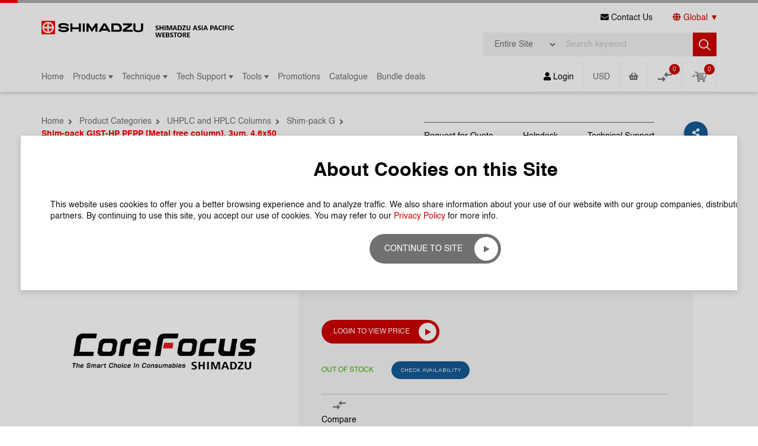

--- FILE ---
content_type: text/html; charset=UTF-8
request_url: https://www.shopshimadzu.com/product/s227-30897-01
body_size: 21784
content:
<!DOCTYPE html>
<html lang="en-US">
    <head>
        <meta charset="UTF-8">
        <meta http-equiv="X-UA-Compatible" content="IE=edge">
        <meta name="viewport" content="width=device-width, initial-scale=1, maximum-scale=2.0, shrink-to-fit=no, user-scalable=yes">
                <title>Shim-pack GIST-HP PFPP [Metal free column], 3um, 4.6x50 | Analytical Consumables & Spare Parts Singapore | Shimadzu Asia Pacific</title>
        <meta content="Reversed phase; End-capped; Fully porous silica; Retain polar basic compounds; Metal-free; UHPLC" name="keywords">
        <meta content="Shim-pack GIST-HP PFPP [Metal free column], 3um, 4.6x50" name="description">
        

                    <meta name="image" property="og:image" content="/frontend/web/images/Defaultimage_252x383.jpg">
                <meta name="title" property="og:title" content="Shim-pack GIST-HP PFPP [Metal free column], 3um, 4.6x50 | Analytical Consumables & Spare Parts Singapore | Shimadzu Asia Pacific">
	<link rel="shortcut icon" type="image/png" href="/frontend/web/upload/2021/08/24/favicon1629776704.png ">
        <!--[if lt IE 9]>
        <script src="/js/html5.js"></script>
        <![endif]-->
        <!-- Start of HubSpot Embed Code -->
        <script type="text/javascript" id="hs-script-loader" async defer src="//js.hs-scripts.com/22335069.js"></script> 
        <!-- End of HubSpot Embed Code -->
                <link rel="preload" type="font/woff2" as="font" href="/css/fonts/WorkSans-Regular.woff2" crossorigin="anonymous">
        <link rel="preload" type="font/woff2" as="font" href="/css/fonts/WorkSans-Medium.woff2" crossorigin="anonymous">
        <link rel="preload" type="font/woff2" as="font" href="/css/fonts/WorkSans-SemiBold.woff2" crossorigin="anonymous">
        <link rel="preload" type="font/woff2" as="font" href="/css/fonts/WorkSans-Bold.woff2" crossorigin="anonymous">
        
<link href="/css/plugins.css" rel="stylesheet">
<link href="/css/sweetalert2.min.css" rel="stylesheet">
<link href="/css/style.css" rel="stylesheet">
<link href="/bootstrap-5.1.1/css/bootstrap-multiselect.css" rel="stylesheet">
<link href="/css/custom.css" rel="stylesheet">
<script src="/js/jquery-3.4.1.min.js"></script>
<script src="/js/plugin.min.js"></script>
<script src="/js/sweetalert2.js"></script>
<script src="/js/jquery.blockUI.js"></script>
<script src="/js/main-script.js"></script>
<script src="/js/holder.js"></script>
<script src="/js/jquery.autocomplete.js"></script>
<script src="/js/custom.js"></script>
<script src="/bootstrap-5.1.1/js/bootstrap.min.js"></script>
<script src="/bootstrap-5.1.1/js/bootstrap-multiselect.js"></script>
<script src="/bootstrap-5.1.1/js/bootstrap.bundle.min.js"></script>
<script src="/resources/ckeditor_4.22.1/ckeditor.js"></script>
<script>var baseUrl = "";</script>        <!-- Google Tag Manager -->
<script>(function(w,d,s,l,i){w[l]=w[l]||[];w[l].push({'gtm.start':
new Date().getTime(),event:'gtm.js'});var f=d.getElementsByTagName(s)[0],
j=d.createElement(s),dl=l!='dataLayer'?'&l='+l:'';j.async=true;j.src=
'https://www.googletagmanager.com/gtm.js?id='+i+dl;f.parentNode.insertBefore(j,f);
})(window,document,'script','dataLayer','GTM-5J9SV7M');</script>
<!-- End Google Tag Manager -->
<meta name="google-site-verification" content="0X6tf-RhagCVSy_kyi32Mnn4-tDFJ9fDXQtTbG8vOCk" />        <link rel="canonical" href="https://www.shopshimadzu.com/product/s227-30897-01" />
        
        

    </head>
        <body class="innerpage non-login">
                <div id="wrapper">
            <header id="pageHeaderWrapper">
    <div id="pageHeader">
        <div class="headerTop">
            <div class="header-container clearfix">
                <div class="topLeftHeader">
                    <div class="logo">
                        <a class="" href="/"><img src="/frontend/web/upload/2021/08/24/Shimadzu-Logo1629776667.png" alt="Logo"></a>                    </div>
                    <div class="logo2">
                        <a href="https://www.shopshimadzu.com/" title="Shimadzu"><img src="/images/Shimadzu-Asia-Pacific-Webstore-Logo-black.png" alt="Shimadzu"></a>
                    </div>
                </div>
                <div class="topRightHeader">
                    <ul class="header-menu">
                        <!-- <li><a href="#" target="_blank"><i class="fa fa-globe-asia"></i> Country</a></li> -->
                        <li><a href="https://www.shopshimadzu.com/contact-us" ><i class="fa fa-envelope"></i> Contact Us</a></li>
                        <!-- <li class="has-submenu">
                            <a href="javascript:void(0);"><i class="fa fa-globe-asia"></i> Global</a>
                                                    </li> -->
                        <li class="has-submenu"><a href="https://www.shopshimadzu.com/global"><i class="fa fa-globe"></i> Global</a></li>
                    </ul>
                    <div class="quick-search">
                        <div class="custom-search-box">
                            <form id="search-form" class="form-horizontal" action="https://www.shopshimadzu.com/product/search" method="get">                            <div class="group">
                                <select class="form-control select-search-type" name="Search[search_type]">
<option value="1" selected>Entire Site</option>
<option value="2">Products</option>
<option value="5">Part Numbers</option>
<option value="3">Technique</option>
<option value="4">Application Notes</option>
</select>                                <input class="form-control" value="" type="text" placeholder="Search keyword" name="Search[key]" />
                                <button class="search-btn" type="submit">
                                    <img src="/images/search-icon.png" alt="Search">
                                </button>
                            </div>
                            </form>                        </div>
                    </div>
                </div>
            </div>
        </div>
        <div class="headerBottom">
            <div class="header-container clearfix">
                <div class="headerBottomleft">
                    <div class="nav">
                        <nav class="navbar">
                            <a href="javascript:void(0);" class="mobile-menu-trigger"><i class="fas fa-bars"></i></a>
                            <!-- Desktop Menu Start -->
<div class="desktopMenu">
    <ul class="menu menu-bar">
        <li><a class="menu-link menu-bar-link" href="/" target="">Home</a></li><li class=" multiLevelMenu " id="10"><a class="menu-link menu-bar-link" aria-haspopup="true" href="https://www.shopshimadzu.com/product/categories">Products</a><div class="dropdownmenu-container" id="menu10">
                        <div class="container nopadding">
                            <div class="row no-gutters align-items-stretch">
                                <div class="col-md-3"><ul class="menu menu-list"><li item-level="1" class="submenu " id="productsubmenuc21"><a class="menu-link menu-list-link" aria-haspopup="true" href="https://www.shopshimadzu.com/product/categories/uhplc-and-hplc-columns">UHPLC and HPLC Columns</a></li><li item-level="1" class="submenu " id="productsubmenuc13"><a class="menu-link menu-list-link" aria-haspopup="true" href="https://www.shopshimadzu.com/product/categories/gc-columns">GC Columns</a></li><li item-level="1" class="submenu " id="productsubmenuc4"><a class="menu-link menu-list-link" href="https://shopshimadzu.com/packed-column-request">Customise GC packed column</a></li><li item-level="1" class="submenu " id="productsubmenuc94"><a class="menu-link menu-list-link" aria-haspopup="true" href="https://www.shopshimadzu.com/product/categories/gc-gas-filters">GC Gas Filters</a></li><li item-level="1" class="submenu " id="productsubmenuc74"><a class="menu-link menu-list-link" aria-haspopup="true" href="https://www.shopshimadzu.com/product/categories/vials-and-accessories">Vials and accessories</a></li><li item-level="1" class="submenu " id="productsubmenuc82"><a class="menu-link menu-list-link" aria-haspopup="true" href="https://www.shopshimadzu.com/product/categories/uv-cuvette-and-accessories">UV cuvette and accessories</a></li><li item-level="1" class="submenu " id="productsubmenuc69"><a class="menu-link menu-list-link" aria-haspopup="true" href="https://www.shopshimadzu.com/product/categories/sample-preparation">Sample Preparation</a></li><li item-level="1" class="submenu " id="productsubmenuc125"><a class="menu-link menu-list-link" aria-haspopup="true" href="https://www.shopshimadzu.com/product/categories/atomic-absorption-accessories">Atomic Absorption Accessories</a></li><li item-level="1" class="submenu " id="productsubmenuc63"><a class="menu-link menu-list-link" aria-haspopup="true" href="https://www.shopshimadzu.com/product/categories/lclcms-accessories">LC.LCMS Accessories</a></li><li item-level="1" class="submenu " id="productsubmenuc14"><a class="menu-link menu-list-link" aria-haspopup="true" href="https://www.shopshimadzu.com/product/categories/gcgcms-accessories">GCGC.MS Accessories</a></li></ul></div><div class="col-md-3"><div class="submenu-container2" id="containerproductsubmenuc21"><ul class="menu menu-list"><li item-level="3" class="submenu2 " id="productsubmenuc35"><a class="menu-link menu-list-link" href="https://www.shopshimadzu.com/products/shim-pack-scepter">Shim-pack Scepter</a><li item-level="3" class="submenu2 " id="productsubmenuc37"><a class="menu-link menu-list-link" href="https://www.shopshimadzu.com/products/shim-pack-velox">Shim-pack Velox</a><li item-level="3" class="submenu2 " id="productsubmenuc145"><a class="menu-link menu-list-link" href="https://www.shopshimadzu.com/products/shim-pack-novacore">Shim-pack NovaCore</a><li item-level="3" class="submenu2 " id="productsubmenuc25"><a class="menu-link menu-list-link" href="https://www.shopshimadzu.com/products/shim-pack-g">Shim-pack G</a><li item-level="3" class="submenu2 " id="productsubmenuc22"><a class="menu-link menu-list-link" href="https://www.shopshimadzu.com/products/shim-pack-arata">Shim-pack Arata</a><li item-level="3" class="submenu2 " id="productsubmenuc24"><a class="menu-link menu-list-link" href="https://www.shopshimadzu.com/products/shim-pack-bio">Shim-pack Bio </a><li item-level="3" class="submenu2 " id="productsubmenuc147"><a class="menu-link menu-list-link" href="https://www.shopshimadzu.com/products/shimomnia-chiral-columns">ShimOMNIA Chiral Columns</a><li item-level="3" class="submenu2 " id="productsubmenuc59"><a class="menu-link menu-list-link" href="https://www.shopshimadzu.com/products/shim-pack-vp">Shim-pack VP</a><li item-level="3" class="submenu2 " id="productsubmenuc60"><a class="menu-link menu-list-link" href="https://www.shopshimadzu.com/products/shim-pack-xr">Shim-pack XR</a><li item-level="3" class="submenu2 " id="productsubmenuc29"><a class="menu-link menu-list-link" href="https://www.shopshimadzu.com/products/shim-pack-fast-oa">Shim-pack FAST OA</a><li item-level="3" class="submenu2 " id="productsubmenuc50"><a class="menu-link menu-list-link" href="https://www.shopshimadzu.com/products/shim-pack-maqc-ods">Shim-pack MAqC-ODS</a><li item-level="3" class="submenu2 " id="productsubmenuc132"><a class="menu-link menu-list-link" href="https://www.shopshimadzu.com/products/shim-pack-solar">Shim-pack Solar</a><li item-level="3" class="submenu2 " id="productsubmenuc43"><a class="menu-link menu-list-link" href="https://www.shopshimadzu.com/products/shim-pack-ghost-trap">Shim-pack GHOST TRAP</a><li item-level="3" class="submenu2 " id="productsubmenuc28"><a class="menu-link menu-list-link" href="https://www.shopshimadzu.com/products/shim-pack-mc">Shim-pack MC</a><li item-level="3" class="submenu2 " id="productsubmenuc30"><a class="menu-link menu-list-link" href="https://www.shopshimadzu.com/products/shim-pack-amino">Shim-pack Amino</a><li item-level="3" class="submenu2 " id="productsubmenuc31"><a class="menu-link menu-list-link" href="https://www.shopshimadzu.com/products/shim-pack-ic">Shim-pack IC</a><li item-level="3" class="submenu2 " id="productsubmenuc32"><a class="menu-link menu-list-link" href="https://www.shopshimadzu.com/products/shim-pack-isaisc">Shim-pack ISA.ISC</a><li item-level="3" class="submenu2 " id="productsubmenuc33"><a class="menu-link menu-list-link" href="https://www.shopshimadzu.com/products/shim-pack-waxwcx">Shim-pack WAX.WCX</a><li item-level="3" class="submenu2 " id="productsubmenuc36"><a class="menu-link menu-list-link" href="https://www.shopshimadzu.com/products/shim-pack-uc">Shim-pack UC</a><li item-level="3" class="submenu2 " id="productsubmenuc26"><a class="menu-link menu-list-link" href="https://www.shopshimadzu.com/products/shim-pack-gpc">Shim-pack GPC</a><li item-level="3" class="submenu2 " id="productsubmenuc27"><a class="menu-link menu-list-link" href="https://www.shopshimadzu.com/products/shim-pack-diol">Shim-pack Diol</a><li item-level="3" class="submenu2 " id="productsubmenuc56"><a class="menu-link menu-list-link" href="https://www.shopshimadzu.com/products/shim-pack-scr">Shim-pack SCR</a><li item-level="3" class="submenu2 " id="productsubmenuc57"><a class="menu-link menu-list-link" href="https://www.shopshimadzu.com/products/shim-pack-spc">Shim-pack SPC</a><li item-level="3" class="submenu2 " id="productsubmenuc51"><a class="menu-link menu-list-link" href="https://www.shopshimadzu.com/products/shim-pack-mayi">Shim-pack MAYI</a><li item-level="3" class="submenu2 " id="productsubmenuc62"><a class="menu-link menu-list-link" href="https://www.shopshimadzu.com/products/shim-pack-str">Shim-pack STR</a><li item-level="3" class="submenu2 " id="productsubmenuc40"><a class="menu-link menu-list-link" href="https://www.shopshimadzu.com/products/shim-pack-clc">Shim-pack CLC</a><li item-level="3" class="submenu2 " id="productsubmenuc41"><a class="menu-link menu-list-link" href="https://www.shopshimadzu.com/products/shim-pack-fc">Shim-pack FC</a><li item-level="3" class="submenu2 " id="productsubmenuc54"><a class="menu-link menu-list-link" href="https://www.shopshimadzu.com/products/shim-pack-prep">Shim-pack PREP</a><li item-level="3" class="submenu2 " id="productsubmenuc134"><a class="menu-link menu-list-link" href="https://www.shopshimadzu.com/products/shim-pack-sur-na">Shim-pack SUR-Na</a><li item-level="3" class="submenu2 " id="productsubmenuc141"><a class="menu-link menu-list-link" href="https://www.shopshimadzu.com/products/shim-pack-mix-hilic">Shim-pack Mix-HILIC</a><li item-level="3" class="submenu2 " id="productsubmenuc47"><a class="menu-link menu-list-link" href="https://www.shopshimadzu.com/products/shim-pack-hr-ods">Shim-pack HR-ODS</a><li item-level="3" class="submenu2 " id="productsubmenuc138"><a class="menu-link menu-list-link" href="https://www.shopshimadzu.com/products/shimnex">ShimNex</a><li item-level="3" class="submenu2 " id="productsubmenuc34"><a class="menu-link menu-list-link" href="https://www.shopshimadzu.com/products/nexleaf">Nexleaf</a><li item-level="3" class="submenu2 " id="productsubmenuc38"><a class="menu-link menu-list-link" href="https://www.shopshimadzu.com/products/mastro">Mastro </a><li item-level="3" class="submenu2 " id="productsubmenuc143"><a class="menu-link menu-list-link" href="https://www.shopshimadzu.com/products/halo">Halo</a><li item-level="3" class="submenu2 " id="productsubmenuc133"><a class="menu-link menu-list-link" href="https://www.shopshimadzu.com/products/intrada-amino-acid">Intrada Amino Acid</a><li item-level="3" class="submenu2 " id="productsubmenuc135"><a class="menu-link menu-list-link" href="https://www.shopshimadzu.com/products/shodex-columns">Shodex Columns</a><li item-level="3" class="submenu2 " id="productsubmenuc61"><a class="menu-link menu-list-link" href="https://www.shopshimadzu.com/products/ultron">Ultron</a></ul></div><div class="submenu-container2" id="containerproductsubmenuc13"><ul class="menu menu-list"><li item-level="3" class="submenu2 " id="productsubmenuc2"><a class="menu-link menu-list-link" href="https://www.shopshimadzu.com/products/general-purpose">General purpose</a><li item-level="3" class="submenu2 " id="productsubmenuc114"><a class="menu-link menu-list-link" href="https://www.shopshimadzu.com/products/high-performance">High-Performance</a><li item-level="3" class="submenu2 " id="productsubmenuc115"><a class="menu-link menu-list-link" href="https://www.shopshimadzu.com/products/high-temperature">High-Temperature</a><li item-level="3" class="submenu2 " id="productsubmenuc116"><a class="menu-link menu-list-link" href="https://www.shopshimadzu.com/products/dedicated-columns">Dedicated columns</a><li item-level="3" class="submenu2 " id="productsubmenuc144"><a class="menu-link menu-list-link" href="https://www.shopshimadzu.com/products/ss-columns">SS Columns</a><li item-level="3" class="submenu2 " id="productsubmenuc12"><a class="menu-link menu-list-link" href="https://www.shopshimadzu.com/products/metal-columns">Metal Columns</a><li item-level="3" class="submenu2 " id="productsubmenuc3"><a class="menu-link menu-list-link" href="https://www.shopshimadzu.com/products/plot-columns">PLOT Columns</a><li item-level="3" class="submenu2 " id="productsubmenuc117"><a class="menu-link menu-list-link" href="https://www.shopshimadzu.com/products/guard-columns">Guard Columns</a><li item-level="3" class="submenu2 " id="productsubmenuc128"><a class="menu-link menu-list-link" href="https://www.shopshimadzu.com/products/packed-columns">Packed Columns</a><li item-level="3" class="submenu2 " id="productsubmenuc127"><a class="menu-link menu-list-link" href="https://www.shopshimadzu.com/products/ultra-alloyr">Ultra ALLOY®</a></ul></div><div class="submenu-container2" id="containerproductsubmenuc94"><ul class="menu menu-list"><li item-level="3" class="submenu2 " id="productsubmenuc95"><a class="menu-link menu-list-link" href="https://www.shopshimadzu.com/products/installation-kit">Installation Kit</a><li item-level="3" class="submenu2 " id="productsubmenuc96"><a class="menu-link menu-list-link" href="https://www.shopshimadzu.com/products/replacement-filter">Replacement Filter</a><li item-level="3" class="submenu2 " id="productsubmenuc97"><a class="menu-link menu-list-link" href="https://www.shopshimadzu.com/products/base-plate">Base Plate</a><li item-level="3" class="submenu2 " id="productsubmenuc98"><a class="menu-link menu-list-link" href="https://www.shopshimadzu.com/products/accessories-3">Accessories</a></ul></div><div class="submenu-container2" id="containerproductsubmenuc74"><ul class="menu menu-list"><li item-level="3" class="submenu2 " id="productsubmenuc142"><a class="menu-link menu-list-link" href="https://www.shopshimadzu.com/products/shim-vial">Shim-vial</a><li item-level="3" class="submenu2 " id="productsubmenuc137"><a class="menu-link menu-list-link" href="https://www.shopshimadzu.com/products/torast-96well-plate">TORAST 96well plate</a><li item-level="3" class="submenu2 " id="productsubmenuc75"><a class="menu-link menu-list-link" href="https://www.shopshimadzu.com/products/shimadzu-labtotal">Shimadzu LabTotal</a><li item-level="3" class="submenu2 " id="productsubmenuc76"><a class="menu-link menu-list-link" href="https://www.shopshimadzu.com/products/torast-h-vial">TORAST-H Vial</a><li item-level="3" class="submenu2 " id="productsubmenuc79"><a class="menu-link menu-list-link" href="https://www.shopshimadzu.com/products/vial-kits">Vial Kits</a><li item-level="3" class="submenu2 " id="productsubmenuc77"><a class="menu-link menu-list-link" href="https://www.shopshimadzu.com/products/vials">Vials</a><li item-level="3" class="submenu2 " id="productsubmenuc78"><a class="menu-link menu-list-link" href="https://www.shopshimadzu.com/products/capssepta">Caps.Septa</a><li item-level="3" class="submenu2 " id="productsubmenuc80"><a class="menu-link menu-list-link" href="https://www.shopshimadzu.com/products/tocepa-vials">TOC.EPA Vials</a><li item-level="3" class="submenu2 " id="productsubmenuc81"><a class="menu-link menu-list-link" href="https://www.shopshimadzu.com/products/accessories">Accessories</a></ul></div><div class="submenu-container2" id="containerproductsubmenuc82"><ul class="menu menu-list"><li item-level="3" class="submenu2 " id="productsubmenuc88"><a class="menu-link menu-list-link" href="https://www.shopshimadzu.com/products/cylindrical-cell">Cylindrical Cell</a><li item-level="3" class="submenu2 " id="productsubmenuc90"><a class="menu-link menu-list-link" href="https://www.shopshimadzu.com/products/flow-cells">Flow cells</a><li item-level="3" class="submenu2 " id="productsubmenuc89"><a class="menu-link menu-list-link" href="https://www.shopshimadzu.com/products/fluorescence-cell">Fluorescence Cell</a><li item-level="3" class="submenu2 " id="productsubmenuc85"><a class="menu-link menu-list-link" href="https://www.shopshimadzu.com/products/micro-cells">Micro cells</a><li item-level="3" class="submenu2 " id="productsubmenuc86"><a class="menu-link menu-list-link" href="https://www.shopshimadzu.com/products/micro-short-cell">Micro short cell</a><li item-level="3" class="submenu2 " id="productsubmenuc92"><a class="menu-link menu-list-link" href="https://www.shopshimadzu.com/products/nano-stick-s">Nano-Stick-S</a><li item-level="3" class="submenu2 " id="productsubmenuc84"><a class="menu-link menu-list-link" href="https://www.shopshimadzu.com/products/semi-micro-cell">Semi-Micro cell</a><li item-level="3" class="submenu2 " id="productsubmenuc83"><a class="menu-link menu-list-link" href="https://www.shopshimadzu.com/products/standard-cell">Standard cell</a><li item-level="3" class="submenu2 " id="productsubmenuc87"><a class="menu-link menu-list-link" href="https://www.shopshimadzu.com/products/ultra-micro-lens-cell">Ultra-micro lens cell</a><li item-level="3" class="submenu2 " id="productsubmenuc131"><a class="menu-link menu-list-link" href="https://www.shopshimadzu.com/products/ecocells">EcoCells</a><li item-level="3" class="submenu2 " id="productsubmenuc91"><a class="menu-link menu-list-link" href="https://www.shopshimadzu.com/products/certified-glass-filter">Certified Glass Filter</a><li item-level="3" class="submenu2 " id="productsubmenuc93"><a class="menu-link menu-list-link" href="https://www.shopshimadzu.com/products/accessories-2">Accessories</a></ul></div><div class="submenu-container2" id="containerproductsubmenuc69"><ul class="menu menu-list"><li item-level="3" class="submenu2 " id="productsubmenuc124"><a class="menu-link menu-list-link" href="https://www.shopshimadzu.com/products/glycan-analysis-kits">Glycan Analysis Kits</a><li item-level="3" class="submenu2 " id="productsubmenuc70"><a class="menu-link menu-list-link" href="https://www.shopshimadzu.com/products/membrane-filters">Membrane Filters</a><li item-level="3" class="submenu2 " id="productsubmenuc139"><a class="menu-link menu-list-link" href="https://www.shopshimadzu.com/products/multina-reagent">MultiNA Reagent</a><li item-level="3" class="submenu2 " id="productsubmenuc73"><a class="menu-link menu-list-link" href="https://www.shopshimadzu.com/products/shimsen-quechers">SHIMSEN QuEChERS</a><li item-level="3" class="submenu2 " id="productsubmenuc136"><a class="menu-link menu-list-link" href="https://www.shopshimadzu.com/products/shimsen-solid-phase-extraction">SHIMSEN Solid-Phase Extraction</a><li item-level="3" class="submenu2 " id="productsubmenuc71"><a class="menu-link menu-list-link" href="https://www.shopshimadzu.com/products/syringe-filters">Syringe Filters</a><li item-level="3" class="submenu2 " id="productsubmenuc72"><a class="menu-link menu-list-link" href="https://www.shopshimadzu.com/products/vacuum-filtration-system">Vacuum Filtration System</a></ul></div><div class="submenu-container2" id="containerproductsubmenuc125"><ul class="menu menu-list"><li item-level="3" class="submenu2 " id="productsubmenuc126"><a class="menu-link menu-list-link" href="https://www.shopshimadzu.com/products/hollow-cathode-lamps">Hollow Cathode Lamps</a></ul></div><div class="submenu-container2" id="containerproductsubmenuc63"><ul class="menu menu-list"><li item-level="3" class="submenu2 " id="productsubmenuc129"><a class="menu-link menu-list-link" href="https://www.shopshimadzu.com/products/connections">Connections</a><li item-level="3" class="submenu2 " id="productsubmenuc130"><a class="menu-link menu-list-link" href="https://www.shopshimadzu.com/products/tubings">Tubings</a><li item-level="3" class="submenu2 " id="productsubmenuc64"><a class="menu-link menu-list-link" href="https://www.shopshimadzu.com/products/fittings">Fittings</a><li item-level="3" class="submenu2 " id="productsubmenuc121"><a class="menu-link menu-list-link" href="https://www.shopshimadzu.com/products/lc-syringes">LC syringes</a><li item-level="3" class="submenu2 " id="productsubmenuc65"><a class="menu-link menu-list-link" href="https://www.shopshimadzu.com/products/pre-column-filters">Pre-column filters</a><li item-level="3" class="submenu2 " id="productsubmenuc66"><a class="menu-link menu-list-link" href="https://www.shopshimadzu.com/products/solvent-safety-caps-kit">Solvent Safety Caps Kit</a><li item-level="3" class="submenu2 " id="productsubmenuc67"><a class="menu-link menu-list-link" href="https://www.shopshimadzu.com/products/lclcms-solvent-waste-kit">LC.LCMS Solvent Waste Kit</a><li item-level="3" class="submenu2 " id="productsubmenuc68"><a class="menu-link menu-list-link" href="https://www.shopshimadzu.com/products/solvent-bottle-and-cap">Solvent bottle and cap</a><li item-level="3" class="submenu2 " id="productsubmenuc120"><a class="menu-link menu-list-link" href="https://www.shopshimadzu.com/products/more-accessories">More Accessories</a></ul></div><div class="submenu-container2" id="containerproductsubmenuc14"><ul class="menu menu-list"><li item-level="3" class="submenu2 " id="productsubmenuc123"><a class="menu-link menu-list-link" href="https://www.shopshimadzu.com/products/more-accessories-2">More Accessories</a><li item-level="3" class="submenu2 " id="productsubmenuc122"><a class="menu-link menu-list-link" href="https://www.shopshimadzu.com/products/o-rings">O-Rings</a><li item-level="3" class="submenu2 " id="productsubmenuc15"><a class="menu-link menu-list-link" href="https://www.shopshimadzu.com/products/gc-syringes">GC syringes</a><li item-level="3" class="submenu2 " id="productsubmenuc119"><a class="menu-link menu-list-link" href="https://www.shopshimadzu.com/products/smart-syringes">SMART syringes</a><li item-level="3" class="submenu2 " id="productsubmenuc16"><a class="menu-link menu-list-link" href="https://www.shopshimadzu.com/products/gc-inlet-liners">GC Inlet liners</a><li item-level="3" class="submenu2 " id="productsubmenuc17"><a class="menu-link menu-list-link" href="https://www.shopshimadzu.com/products/ferrules-and-nuts">Ferrules and Nuts</a><li item-level="3" class="submenu2 " id="productsubmenuc18"><a class="menu-link menu-list-link" href="https://www.shopshimadzu.com/products/septum">Septum</a><li item-level="3" class="submenu2 " id="productsubmenuc19"><a class="menu-link menu-list-link" href="https://www.shopshimadzu.com/products/shimadzu-spme-arrow">Shimadzu SPME Arrow</a><li item-level="3" class="submenu2 " id="productsubmenuc20"><a class="menu-link menu-list-link" href="https://www.shopshimadzu.com/products/shimadzu-spme-fiber">Shimadzu SPME Fiber</a></ul></div></div><div class="col-md-3"></div></div></div></div></li></li><li class=" multiLevelMenu " id="13"><a class="menu-link menu-bar-link" aria-haspopup="true" href="https://www.shopshimadzu.com/product/technique">Technique</a><div class="dropdownmenu-container" id="menu13">
                        <div class="container nopadding">
                            <div class="row no-gutters align-items-stretch">
                                <div class="col-md-3"><ul class="menu menu-list"><li item-level="1" class="submenu " id="productsubmenuc10"><a class="menu-link menu-list-link" aria-haspopup="true" href="https://www.shopshimadzu.com/product/technique/uhplc-and-hplc-columns">UHPLC and HPLC Columns</a></li><li item-level="1" class="submenu " id="productsubmenuc28"><a class="menu-link menu-list-link" aria-haspopup="true" href="https://www.shopshimadzu.com/product/technique/dedicated-lc-columns">Dedicated LC columns</a></li><li item-level="1" class="submenu " id="productsubmenuc1"><a class="menu-link menu-list-link" aria-haspopup="true" href="https://www.shopshimadzu.com/product/technique/gas-chromatography-gc">Gas Chromatography (GC)</a></li><li item-level="1" class="submenu " id="productsubmenuc43"><a class="menu-link menu-list-link" aria-haspopup="true" href="https://www.shopshimadzu.com/product/technique/dedicated-gc-columns">Dedicated GC columns</a></li><li item-level="1" class="submenu " id="productsubmenuc58"><a class="menu-link menu-list-link" aria-haspopup="true" href="https://www.shopshimadzu.com/product/technique/glycan-analysis">Glycan Analysis</a></li><li item-level="1" class="submenu " id="productsubmenuc34"><a class="menu-link menu-list-link" aria-haspopup="true" href="https://www.shopshimadzu.com/product/technique/mobile-phase-cleaner">Mobile Phase Cleaner</a></li><li item-level="1" class="submenu " id="productsubmenuc36"><a class="menu-link menu-list-link" aria-haspopup="true" href="https://www.shopshimadzu.com/product/technique/sample-preparation">Sample preparation</a></li></ul></div><div class="col-md-3"><div class="submenu-container2" id="containerproductsubmenuc10"><ul class="menu menu-list"><li item-level="3" class="submenu2 " id="productsubmenuc11"><a class="menu-link menu-list-link" href="https://www.shopshimadzu.com/product-technique/reversed-phase-columns">Reversed Phase columns</a><li item-level="3" class="submenu2 " id="productsubmenuc12"><a class="menu-link menu-list-link" href="https://www.shopshimadzu.com/product-technique/normal-phase-columns">Normal Phase columns</a><li item-level="3" class="submenu2 " id="productsubmenuc26"><a class="menu-link menu-list-link" href="https://www.shopshimadzu.com/product-technique/preparative-columns">Preparative columns</a><li item-level="3" class="submenu2 " id="productsubmenuc22"><a class="menu-link menu-list-link" href="https://www.shopshimadzu.com/product-technique/bio-lc-columns">Bio LC columns</a><li item-level="3" class="submenu2 " id="productsubmenuc15"><a class="menu-link menu-list-link" href="https://www.shopshimadzu.com/product-technique/hilic-columns">HILIC columns</a><li item-level="3" class="submenu2 " id="productsubmenuc25"><a class="menu-link menu-list-link" href="https://www.shopshimadzu.com/product-technique/metal-free-columns">Metal Free columns</a><li item-level="3" class="submenu2 " id="productsubmenuc14"><a class="menu-link menu-list-link" href="https://www.shopshimadzu.com/product-technique/size-exclusion-gfcgpc-columns">Size Exclusion (GFC/GPC) columns</a><li item-level="3" class="submenu2 " id="productsubmenuc16"><a class="menu-link menu-list-link" href="https://www.shopshimadzu.com/product-technique/ion-chromatography-columns">Ion Chromatography columns</a><li item-level="3" class="submenu2 " id="productsubmenuc17"><a class="menu-link menu-list-link" href="https://www.shopshimadzu.com/product-technique/ion-exclusion-columns">Ion-Exclusion columns</a><li item-level="3" class="submenu2 " id="productsubmenuc18"><a class="menu-link menu-list-link" href="https://www.shopshimadzu.com/product-technique/anion-exchange-columns">Anion Exchange columns</a><li item-level="3" class="submenu2 " id="productsubmenuc19"><a class="menu-link menu-list-link" href="https://www.shopshimadzu.com/product-technique/cation-exchange-columns">Cation Exchange columns</a><li item-level="3" class="submenu2 " id="productsubmenuc21"><a class="menu-link menu-list-link" href="https://www.shopshimadzu.com/product-technique/sfc-columns">SFC columns</a><li item-level="3" class="submenu2 " id="productsubmenuc27"><a class="menu-link menu-list-link" href="https://www.shopshimadzu.com/product-technique/trap-columns">Trap columns</a><li item-level="3" class="submenu2 " id="productsubmenuc13"><a class="menu-link menu-list-link" href="https://www.shopshimadzu.com/product-technique/microscale-columns">Microscale columns</a><li item-level="3" class="submenu2 " id="productsubmenuc23"><a class="menu-link menu-list-link" href="https://www.shopshimadzu.com/product-technique/precolumnin-line-filters">Precolumn/In-line filters</a></ul></div><div class="submenu-container2" id="containerproductsubmenuc28"><ul class="menu menu-list"><li item-level="3" class="submenu2 " id="productsubmenuc29"><a class="menu-link menu-list-link" href="https://www.shopshimadzu.com/product-technique/amino-acid-analysis">Amino Acid analysis</a><li item-level="3" class="submenu2 " id="productsubmenuc30"><a class="menu-link menu-list-link" href="https://www.shopshimadzu.com/product-technique/cannabis-analysis">Cannabis analysis</a><li item-level="3" class="submenu2 " id="productsubmenuc31"><a class="menu-link menu-list-link" href="https://www.shopshimadzu.com/product-technique/sugar-and-organic-acid-analysis">Sugar and Organic Acid analysis</a><li item-level="3" class="submenu2 " id="productsubmenuc32"><a class="menu-link menu-list-link" href="https://www.shopshimadzu.com/product-technique/organic-acids-analysis">Organic Acids analysis</a><li item-level="3" class="submenu2 " id="productsubmenuc33"><a class="menu-link menu-list-link" href="https://www.shopshimadzu.com/product-technique/nucleotides-oligonucleotides-and-proteins-analysis">Nucleotides, Oligonucleotides and Proteins analysis</a></ul></div><div class="submenu-container2" id="containerproductsubmenuc1"><ul class="menu menu-list"><li item-level="3" class="submenu2 " id="productsubmenuc57"><a class="menu-link menu-list-link" href="https://www.shopshimadzu.com/product-technique/guard-columns">Guard Columns</a><li item-level="3" class="submenu2 " id="productsubmenuc2"><a class="menu-link menu-list-link" href="https://www.shopshimadzu.com/product-technique/capillary-columns">Capillary columns</a><li item-level="3" class="submenu2 " id="productsubmenuc3"><a class="menu-link menu-list-link" href="https://www.shopshimadzu.com/product-technique/plot-columns">PLOT columns</a><li item-level="3" class="submenu2 " id="productsubmenuc5"><a class="menu-link menu-list-link" href="https://www.shopshimadzu.com/product-technique/metal-columns">Metal columns</a><li item-level="3" class="submenu2 " id="productsubmenuc6"><a class="menu-link menu-list-link" href="https://www.shopshimadzu.com/product-technique/gc-gas-filters">GC Gas filters</a><li item-level="3" class="submenu2 " id="productsubmenuc7"><a class="menu-link menu-list-link" href="https://www.shopshimadzu.com/product-technique/gc-inlet-liners">GC Inlet Liners</a><li item-level="3" class="submenu2 " id="productsubmenuc8"><a class="menu-link menu-list-link" href="https://www.shopshimadzu.com/product-technique/spme-arrowfiber">SPME Arrow/Fiber</a><li item-level="3" class="submenu2 " id="productsubmenuc9"><a class="menu-link menu-list-link" href="https://www.shopshimadzu.com/product-technique/gc-accessories">GC accessories</a></ul></div><div class="submenu-container2" id="containerproductsubmenuc43"><ul class="menu menu-list"><li item-level="3" class="submenu2 " id="productsubmenuc44"><a class="menu-link menu-list-link" href="https://www.shopshimadzu.com/product-technique/analysis-of-amines-and-basic-compounds">Analysis of amines and  basic compounds</a><li item-level="3" class="submenu2 " id="productsubmenuc45"><a class="menu-link menu-list-link" href="https://www.shopshimadzu.com/product-technique/analysis-of-blood-alcohol">Analysis of blood alcohol</a><li item-level="3" class="submenu2 " id="productsubmenuc46"><a class="menu-link menu-list-link" href="https://www.shopshimadzu.com/product-technique/analysis-of-fame">Analysis of FAME</a><li item-level="3" class="submenu2 " id="productsubmenuc47"><a class="menu-link menu-list-link" href="https://www.shopshimadzu.com/product-technique/analysis-of-underivatized-amines-and-basic-compounds">Analysis of underivatized amines and basic compounds</a><li item-level="3" class="submenu2 " id="productsubmenuc48"><a class="menu-link menu-list-link" href="https://www.shopshimadzu.com/product-technique/free-acids-and-inorganic-acids-analysis">Free acids and inorganic acids analysis</a><li item-level="3" class="submenu2 " id="productsubmenuc49"><a class="menu-link menu-list-link" href="https://www.shopshimadzu.com/product-technique/pbde-analysis-by-epa-method-1614">PBDE analysis by EPA Method 1614</a><li item-level="3" class="submenu2 " id="productsubmenuc50"><a class="menu-link menu-list-link" href="https://www.shopshimadzu.com/product-technique/pcb-analysis">PCB analysis</a><li item-level="3" class="submenu2 " id="productsubmenuc51"><a class="menu-link menu-list-link" href="https://www.shopshimadzu.com/product-technique/pesticides-analysis">Pesticides analysis</a><li item-level="3" class="submenu2 " id="productsubmenuc52"><a class="menu-link menu-list-link" href="https://www.shopshimadzu.com/product-technique/volatile-amine-analysis">Volatile amine analysis</a><li item-level="3" class="submenu2 " id="productsubmenuc53"><a class="menu-link menu-list-link" href="https://www.shopshimadzu.com/product-technique/volatile-organic-pollutant-analysis">Volatile organic pollutant analysis</a></ul></div><div class="submenu-container2" id="containerproductsubmenuc58"><ul class="menu menu-list"><li item-level="3" class="submenu2 " id="productsubmenuc61"><a class="menu-link menu-list-link" href="https://www.shopshimadzu.com/product-technique/glycan-purification-and-labeling">Glycan Purification and Labeling</a><li item-level="3" class="submenu2 " id="productsubmenuc59"><a class="menu-link menu-list-link" href="https://www.shopshimadzu.com/product-technique/n-glycan-analysis">N-Glycan Analysis</a><li item-level="3" class="submenu2 " id="productsubmenuc60"><a class="menu-link menu-list-link" href="https://www.shopshimadzu.com/product-technique/o-glycan-analysis">O-Glycan Analysis</a></ul></div><div class="submenu-container2" id="containerproductsubmenuc34"><ul class="menu menu-list"><li item-level="3" class="submenu2 " id="productsubmenuc41"><a class="menu-link menu-list-link" href="https://www.shopshimadzu.com/product-technique/glc-suction-filter-2">GLC Suction Filter 2</a><li item-level="3" class="submenu2 " id="productsubmenuc35"><a class="menu-link menu-list-link" href="https://www.shopshimadzu.com/product-technique/ghost-trap-dsds-hp">Ghost Trap DS/DS-HP</a></ul></div><div class="submenu-container2" id="containerproductsubmenuc36"><ul class="menu menu-list"><li item-level="3" class="submenu2 " id="productsubmenuc62"><a class="menu-link menu-list-link" href="https://www.shopshimadzu.com/product-technique/multina-reagent">MultiNA Reagent</a><li item-level="3" class="submenu2 " id="productsubmenuc37"><a class="menu-link menu-list-link" href="https://www.shopshimadzu.com/product-technique/syringe-filters">Syringe filters</a><li item-level="3" class="submenu2 " id="productsubmenuc38"><a class="menu-link menu-list-link" href="https://www.shopshimadzu.com/product-technique/membrane-filters">Membrane filters</a><li item-level="3" class="submenu2 " id="productsubmenuc39"><a class="menu-link menu-list-link" href="https://www.shopshimadzu.com/product-technique/filtration">Filtration</a></ul></div></div><div class="col-md-3"></div></div></div></div></li></li><li class="multiLevelMenu" id="14"><a class="menu-link menu-bar-link" href="#" target="" aria-haspopup="true">Tech Support</a><div class="dropdownmenu-container" id="menu14">
                            <div class="container nopadding">
                                <div class="row no-gutters align-items-stretch">
                                    <div class="col-md-3"><ul class="menu menu-list"><li class="submenu" id="productsubmenu36"><a class="menu-link menu-list-link" href="/technical/application-notes" target="">Application Notes</a></li><li class="submenu" id="productsubmenu35"><a class="menu-link menu-list-link" href="/packed-column-request" target="">Packed GC Column Request</a></li><li class="submenu" id="productsubmenu32"><a class="menu-link menu-list-link" href="/technical/resources" target="" aria-haspopup="true">Resources</a></li><li class="submenu" id="productsubmenu57"><a class="menu-link menu-list-link" href="https://shopshimadzu.com.sg/request-for-technical-support" target="">Request for Technical Support</a></li><li class="submenu" id="productsubmenu34"><a class="menu-link menu-list-link" href="/technical/webinars" target="">Webinars</a></li></ul></div><div class="col-md-3"><div class="submenu-container2" id="containerproductsubmenu32"><ul class="menu menu-list"><li class="submenu2" id="productsubmenu33"><a class="menu-link menu-list-link" href="/technical/product-library" target="">Product Library</a></li><li class="submenu2" id="productsubmenu37"><a class="menu-link menu-list-link" href="https://www.shopshimadzu.com/login">Product Care & Documents</a></li><li class="submenu2" id="productsubmenu89"><a class="menu-link menu-list-link" href="#" target="" aria-haspopup="true">GC Consumables</a><li class="submenu2" id="productsubmenu90"><a class="menu-link menu-list-link" href="#" target="" aria-haspopup="true">LC Consumables</a><li class="submenu2" id="productsubmenu91"><a class="menu-link menu-list-link" href="#" target="" aria-haspopup="true">Sample Preparation</a><li class="submenu2" id="productsubmenu82"><a class="menu-link menu-list-link" href="/cuvette-selection-guide" target="">Cuvette Selection Guide</a></li></ul></div></div><div class="col-md-3"><div class="submenu-container3" id="containerproductsubmenu89"><ul class="menu menu-list"><li class="submenu3" id="productsubmenu86"><a class="menu-link menu-list-link" href="/gc-column-conditioning" target="">GC Column Conditioning</a></li><li class="submenu3" id="productsubmenu87"><a class="menu-link menu-list-link" href="/gc-column-troubleshooting-tips" target="">GC Column Troubleshooting Tips</a></li><li class="submenu3" id="productsubmenu85"><a class="menu-link menu-list-link" href="/gc-columns-x-reference" target="">GC columns X-Reference</a></li><li class="submenu3" id="productsubmenu88"><a class="menu-link menu-list-link" href="/gc-injection-port-septum" target="">GC Injection Port Septum Selection</a></li></ul></div><div class="submenu-container3" id="containerproductsubmenu90"><ul class="menu menu-list"><li class="submenu3" id="productsubmenu74"><a class="menu-link menu-list-link" href="/lc-columns-x-reference" target="">LC columns X-Reference</a></li><li class="submenu3" id="productsubmenu75"><a class="menu-link menu-list-link" href="/usp-l-column-listing" target="">USP “L” Column Listing</a></li><li class="submenu3" id="productsubmenu83"><a class="menu-link menu-list-link" href="/sh-solvent-safety-caps" target="">SH-Solvent Safety Caps</a></li></ul></div><div class="submenu-container3" id="containerproductsubmenu91"><ul class="menu menu-list"><li class="submenu3" id="productsubmenu80"><a class="menu-link menu-list-link" href="/intro-to-quechers" target="">Intro to QuEChERS</a></li><li class="submenu3" id="productsubmenu79"><a class="menu-link menu-list-link" href="/what-is-spe" target="">Intro to SPE</a></li></ul></div></div></div></div></div></li><li class=" multiLevelMenu " id="15"><a class="menu-link menu-bar-link" href="/tool/shimadzu-assists" target="" aria-haspopup="true"><span>Tools</span></a><div class="dropdownmenu-container" id="menu15">
                        <div class="container nopadding">
                            <div class="row no-gutters align-items-stretch">
                                <div class="col-md-3"><ul class="menu menu-list"><li item-level="1" class="submenu " id="productsubmenu44"><a class="menu-link menu-list-link" href="/tool/shimadzu-assists" target="" aria-haspopup="true">Shimadzu Assist</a></li><li class="submenu " id="productsubmenu52"><a class="menu-link menu-list-link" href="/product-news" target="">Product News/Update</a></li></ul></div><div class="col-md-3"><div class="submenu-container2" id="containerproductsubmenu44"><ul class="menu menu-list"><li item-level="2" class="submenu2 " id="productsubmenu16"><a class="menu-link menu-list-link" href="https://www.shopshimadzu.com/tool/ferrules-selection-assist">Ferrules Selection Assist</a></li><li item-level="2" class="submenu2 " id="productsubmenu7"><a class="menu-link menu-list-link" href="https://www.shopshimadzu.com/tool/lc-column-selection-assist">LC Column Selection Assist</a></li><li item-level="2" class="submenu2 " id="productsubmenu8"><a class="menu-link menu-list-link" href="https://www.shopshimadzu.com/tool/gc-column-selection-assist">GC Column Selection Assist</a></li><li item-level="2" class="submenu2 " id="productsubmenu11"><a class="menu-link menu-list-link" href="https://www.shopshimadzu.com/tool/syringe-selection-assist">Syringe Selection Assist</a></li><li item-level="2" class="submenu2 " id="productsubmenu12"><a class="menu-link menu-list-link" href="https://www.shopshimadzu.com/tool/syringe-filter-selection-assist">Syringe Filter Selection Assist</a></li><li item-level="2" class="submenu2 " id="productsubmenu15"><a class="menu-link menu-list-link" href="https://www.shopshimadzu.com/tool/septum-selection-assist-2">Septum Selection Assist</a></li></ul></div></div></div></div></div></li><li><a class="menu-link menu-bar-link" href="/promotions" target="">Promotions</a></li><li><a class="menu-link menu-bar-link" href="/catalogues" target="">Catalogue</a></li><li><a class="menu-link menu-bar-link" href="/product/promotions" target="">Bundle deals</a></li>    </ul>
</div>
<!-- Desktop Menu End -->
                                    
<!-- Mobile Menu Start -->
<div class="mobileMenu">
    <ul class="menu menu-bar">
        <li><a class="menu-link menu-bar-link" href="/" target="">Home</a></li><li class=" "><a class="menu-link menu-bar-link" aria-haspopup="true" href="https://www.shopshimadzu.com/product/categories">Products</a><ul class="mega-menu mega-menu--multiLevel"><li item-level="1" class=" "><a class="menu-link menu-list-link" aria-haspopup="true" href="https://www.shopshimadzu.com/product/categories/uhplc-and-hplc-columns">UHPLC and HPLC Columns</a><ul class="menu menu-list"><li item-level="2" class=""><a class="menu-link menu-list-link" href="https://www.shopshimadzu.com/products/shim-pack-scepter">Shim-pack Scepter</a></li><li item-level="2" class=""><a class="menu-link menu-list-link" href="https://www.shopshimadzu.com/products/shim-pack-velox">Shim-pack Velox</a></li><li item-level="2" class=""><a class="menu-link menu-list-link" href="https://www.shopshimadzu.com/products/shim-pack-novacore">Shim-pack NovaCore</a></li><li item-level="2" class=""><a class="menu-link menu-list-link" href="https://www.shopshimadzu.com/products/shim-pack-g">Shim-pack G</a></li><li item-level="2" class=""><a class="menu-link menu-list-link" href="https://www.shopshimadzu.com/products/shim-pack-arata">Shim-pack Arata</a></li><li item-level="2" class=""><a class="menu-link menu-list-link" href="https://www.shopshimadzu.com/products/shim-pack-bio">Shim-pack Bio </a></li><li item-level="2" class=""><a class="menu-link menu-list-link" href="https://www.shopshimadzu.com/products/shimomnia-chiral-columns">ShimOMNIA Chiral Columns</a></li><li item-level="2" class=""><a class="menu-link menu-list-link" href="https://www.shopshimadzu.com/products/shim-pack-vp">Shim-pack VP</a></li><li item-level="2" class=""><a class="menu-link menu-list-link" href="https://www.shopshimadzu.com/products/shim-pack-xr">Shim-pack XR</a></li><li item-level="2" class=""><a class="menu-link menu-list-link" href="https://www.shopshimadzu.com/products/shim-pack-fast-oa">Shim-pack FAST OA</a></li><li item-level="2" class=""><a class="menu-link menu-list-link" href="https://www.shopshimadzu.com/products/shim-pack-maqc-ods">Shim-pack MAqC-ODS</a></li><li item-level="2" class=""><a class="menu-link menu-list-link" href="https://www.shopshimadzu.com/products/shim-pack-solar">Shim-pack Solar</a></li><li item-level="2" class=""><a class="menu-link menu-list-link" href="https://www.shopshimadzu.com/products/shim-pack-ghost-trap">Shim-pack GHOST TRAP</a></li><li item-level="2" class=""><a class="menu-link menu-list-link" href="https://www.shopshimadzu.com/products/shim-pack-mc">Shim-pack MC</a></li><li item-level="2" class=""><a class="menu-link menu-list-link" href="https://www.shopshimadzu.com/products/shim-pack-amino">Shim-pack Amino</a></li><li item-level="2" class=""><a class="menu-link menu-list-link" href="https://www.shopshimadzu.com/products/shim-pack-ic">Shim-pack IC</a></li><li item-level="2" class=""><a class="menu-link menu-list-link" href="https://www.shopshimadzu.com/products/shim-pack-isaisc">Shim-pack ISA.ISC</a></li><li item-level="2" class=""><a class="menu-link menu-list-link" href="https://www.shopshimadzu.com/products/shim-pack-waxwcx">Shim-pack WAX.WCX</a></li><li item-level="2" class=""><a class="menu-link menu-list-link" href="https://www.shopshimadzu.com/products/shim-pack-uc">Shim-pack UC</a></li><li item-level="2" class=""><a class="menu-link menu-list-link" href="https://www.shopshimadzu.com/products/shim-pack-gpc">Shim-pack GPC</a></li><li item-level="2" class=""><a class="menu-link menu-list-link" href="https://www.shopshimadzu.com/products/shim-pack-diol">Shim-pack Diol</a></li><li item-level="2" class=""><a class="menu-link menu-list-link" href="https://www.shopshimadzu.com/products/shim-pack-scr">Shim-pack SCR</a></li><li item-level="2" class=""><a class="menu-link menu-list-link" href="https://www.shopshimadzu.com/products/shim-pack-spc">Shim-pack SPC</a></li><li item-level="2" class=""><a class="menu-link menu-list-link" href="https://www.shopshimadzu.com/products/shim-pack-mayi">Shim-pack MAYI</a></li><li item-level="2" class=""><a class="menu-link menu-list-link" href="https://www.shopshimadzu.com/products/shim-pack-str">Shim-pack STR</a></li><li item-level="2" class=""><a class="menu-link menu-list-link" href="https://www.shopshimadzu.com/products/shim-pack-clc">Shim-pack CLC</a></li><li item-level="2" class=""><a class="menu-link menu-list-link" href="https://www.shopshimadzu.com/products/shim-pack-fc">Shim-pack FC</a></li><li item-level="2" class=""><a class="menu-link menu-list-link" href="https://www.shopshimadzu.com/products/shim-pack-prep">Shim-pack PREP</a></li><li item-level="2" class=""><a class="menu-link menu-list-link" href="https://www.shopshimadzu.com/products/shim-pack-sur-na">Shim-pack SUR-Na</a></li><li item-level="2" class=""><a class="menu-link menu-list-link" href="https://www.shopshimadzu.com/products/shim-pack-mix-hilic">Shim-pack Mix-HILIC</a></li><li item-level="2" class=""><a class="menu-link menu-list-link" href="https://www.shopshimadzu.com/products/shim-pack-hr-ods">Shim-pack HR-ODS</a></li><li item-level="2" class=""><a class="menu-link menu-list-link" href="https://www.shopshimadzu.com/products/shimnex">ShimNex</a></li><li item-level="2" class=""><a class="menu-link menu-list-link" href="https://www.shopshimadzu.com/products/nexleaf">Nexleaf</a></li><li item-level="2" class=""><a class="menu-link menu-list-link" href="https://www.shopshimadzu.com/products/mastro">Mastro </a></li><li item-level="2" class=""><a class="menu-link menu-list-link" href="https://www.shopshimadzu.com/products/halo">Halo</a></li><li item-level="2" class=""><a class="menu-link menu-list-link" href="https://www.shopshimadzu.com/products/intrada-amino-acid">Intrada Amino Acid</a></li><li item-level="2" class=""><a class="menu-link menu-list-link" href="https://www.shopshimadzu.com/products/shodex-columns">Shodex Columns</a></li><li item-level="2" class=""><a class="menu-link menu-list-link" href="https://www.shopshimadzu.com/products/ultron">Ultron</a></li></ul> </li><li item-level="1" class=" "><a class="menu-link menu-list-link" aria-haspopup="true" href="https://www.shopshimadzu.com/product/categories/gc-columns">GC Columns</a><ul class="menu menu-list"><li item-level="2" class=""><a class="menu-link menu-list-link" href="https://www.shopshimadzu.com/products/general-purpose">General purpose</a></li><li item-level="2" class=""><a class="menu-link menu-list-link" href="https://www.shopshimadzu.com/products/high-performance">High-Performance</a></li><li item-level="2" class=""><a class="menu-link menu-list-link" href="https://www.shopshimadzu.com/products/high-temperature">High-Temperature</a></li><li item-level="2" class=""><a class="menu-link menu-list-link" href="https://www.shopshimadzu.com/products/dedicated-columns">Dedicated columns</a></li><li item-level="2" class=""><a class="menu-link menu-list-link" href="https://www.shopshimadzu.com/products/ss-columns">SS Columns</a></li><li item-level="2" class=""><a class="menu-link menu-list-link" href="https://www.shopshimadzu.com/products/metal-columns">Metal Columns</a></li><li item-level="2" class=""><a class="menu-link menu-list-link" href="https://www.shopshimadzu.com/products/plot-columns">PLOT Columns</a></li><li item-level="2" class=""><a class="menu-link menu-list-link" href="https://www.shopshimadzu.com/products/guard-columns">Guard Columns</a></li><li item-level="2" class=""><a class="menu-link menu-list-link" href="https://www.shopshimadzu.com/products/packed-columns">Packed Columns</a></li><li item-level="2" class=""><a class="menu-link menu-list-link" href="https://www.shopshimadzu.com/products/ultra-alloyr">Ultra ALLOY®</a></li></ul> </li><li item-level="1" class=""><a class="menu-link menu-list-link" href="https://shopshimadzu.com/packed-column-request">Customise GC packed column</a></li><li item-level="1" class=" "><a class="menu-link menu-list-link" aria-haspopup="true" href="https://www.shopshimadzu.com/product/categories/gc-gas-filters">GC Gas Filters</a><ul class="menu menu-list"><li item-level="2" class=""><a class="menu-link menu-list-link" href="https://www.shopshimadzu.com/products/installation-kit">Installation Kit</a></li><li item-level="2" class=""><a class="menu-link menu-list-link" href="https://www.shopshimadzu.com/products/replacement-filter">Replacement Filter</a></li><li item-level="2" class=""><a class="menu-link menu-list-link" href="https://www.shopshimadzu.com/products/base-plate">Base Plate</a></li><li item-level="2" class=""><a class="menu-link menu-list-link" href="https://www.shopshimadzu.com/products/accessories-3">Accessories</a></li></ul> </li><li item-level="1" class=" "><a class="menu-link menu-list-link" aria-haspopup="true" href="https://www.shopshimadzu.com/product/categories/vials-and-accessories">Vials and accessories</a><ul class="menu menu-list"><li item-level="2" class=""><a class="menu-link menu-list-link" href="https://www.shopshimadzu.com/products/shim-vial">Shim-vial</a></li><li item-level="2" class=""><a class="menu-link menu-list-link" href="https://www.shopshimadzu.com/products/torast-96well-plate">TORAST 96well plate</a></li><li item-level="2" class=""><a class="menu-link menu-list-link" href="https://www.shopshimadzu.com/products/shimadzu-labtotal">Shimadzu LabTotal</a></li><li item-level="2" class=""><a class="menu-link menu-list-link" href="https://www.shopshimadzu.com/products/torast-h-vial">TORAST-H Vial</a></li><li item-level="2" class=""><a class="menu-link menu-list-link" href="https://www.shopshimadzu.com/products/vial-kits">Vial Kits</a></li><li item-level="2" class=""><a class="menu-link menu-list-link" href="https://www.shopshimadzu.com/products/vials">Vials</a></li><li item-level="2" class=""><a class="menu-link menu-list-link" href="https://www.shopshimadzu.com/products/capssepta">Caps.Septa</a></li><li item-level="2" class=""><a class="menu-link menu-list-link" href="https://www.shopshimadzu.com/products/tocepa-vials">TOC.EPA Vials</a></li><li item-level="2" class=""><a class="menu-link menu-list-link" href="https://www.shopshimadzu.com/products/accessories">Accessories</a></li></ul> </li><li item-level="1" class=" "><a class="menu-link menu-list-link" aria-haspopup="true" href="https://www.shopshimadzu.com/product/categories/uv-cuvette-and-accessories">UV cuvette and accessories</a><ul class="menu menu-list"><li item-level="2" class=""><a class="menu-link menu-list-link" href="https://www.shopshimadzu.com/products/cylindrical-cell">Cylindrical Cell</a></li><li item-level="2" class=""><a class="menu-link menu-list-link" href="https://www.shopshimadzu.com/products/flow-cells">Flow cells</a></li><li item-level="2" class=""><a class="menu-link menu-list-link" href="https://www.shopshimadzu.com/products/fluorescence-cell">Fluorescence Cell</a></li><li item-level="2" class=""><a class="menu-link menu-list-link" href="https://www.shopshimadzu.com/products/micro-cells">Micro cells</a></li><li item-level="2" class=""><a class="menu-link menu-list-link" href="https://www.shopshimadzu.com/products/micro-short-cell">Micro short cell</a></li><li item-level="2" class=""><a class="menu-link menu-list-link" href="https://www.shopshimadzu.com/products/nano-stick-s">Nano-Stick-S</a></li><li item-level="2" class=""><a class="menu-link menu-list-link" href="https://www.shopshimadzu.com/products/semi-micro-cell">Semi-Micro cell</a></li><li item-level="2" class=""><a class="menu-link menu-list-link" href="https://www.shopshimadzu.com/products/standard-cell">Standard cell</a></li><li item-level="2" class=""><a class="menu-link menu-list-link" href="https://www.shopshimadzu.com/products/ultra-micro-lens-cell">Ultra-micro lens cell</a></li><li item-level="2" class=""><a class="menu-link menu-list-link" href="https://www.shopshimadzu.com/products/ecocells">EcoCells</a></li><li item-level="2" class=""><a class="menu-link menu-list-link" href="https://www.shopshimadzu.com/products/certified-glass-filter">Certified Glass Filter</a></li><li item-level="2" class=""><a class="menu-link menu-list-link" href="https://www.shopshimadzu.com/products/accessories-2">Accessories</a></li></ul> </li><li item-level="1" class=" "><a class="menu-link menu-list-link" aria-haspopup="true" href="https://www.shopshimadzu.com/product/categories/sample-preparation">Sample Preparation</a><ul class="menu menu-list"><li item-level="2" class=""><a class="menu-link menu-list-link" href="https://www.shopshimadzu.com/products/glycan-analysis-kits">Glycan Analysis Kits</a></li><li item-level="2" class=""><a class="menu-link menu-list-link" href="https://www.shopshimadzu.com/products/membrane-filters">Membrane Filters</a></li><li item-level="2" class=""><a class="menu-link menu-list-link" href="https://www.shopshimadzu.com/products/multina-reagent">MultiNA Reagent</a></li><li item-level="2" class=""><a class="menu-link menu-list-link" href="https://www.shopshimadzu.com/products/shimsen-quechers">SHIMSEN QuEChERS</a></li><li item-level="2" class=""><a class="menu-link menu-list-link" href="https://www.shopshimadzu.com/products/shimsen-solid-phase-extraction">SHIMSEN Solid-Phase Extraction</a></li><li item-level="2" class=""><a class="menu-link menu-list-link" href="https://www.shopshimadzu.com/products/syringe-filters">Syringe Filters</a></li><li item-level="2" class=""><a class="menu-link menu-list-link" href="https://www.shopshimadzu.com/products/vacuum-filtration-system">Vacuum Filtration System</a></li></ul> </li><li item-level="1" class=" "><a class="menu-link menu-list-link" aria-haspopup="true" href="https://www.shopshimadzu.com/product/categories/atomic-absorption-accessories">Atomic Absorption Accessories</a><ul class="menu menu-list"><li item-level="2" class=""><a class="menu-link menu-list-link" href="https://www.shopshimadzu.com/products/hollow-cathode-lamps">Hollow Cathode Lamps</a></li></ul> </li><li item-level="1" class=" "><a class="menu-link menu-list-link" aria-haspopup="true" href="https://www.shopshimadzu.com/product/categories/lclcms-accessories">LC.LCMS Accessories</a><ul class="menu menu-list"><li item-level="2" class=""><a class="menu-link menu-list-link" href="https://www.shopshimadzu.com/products/connections">Connections</a></li><li item-level="2" class=""><a class="menu-link menu-list-link" href="https://www.shopshimadzu.com/products/tubings">Tubings</a></li><li item-level="2" class=""><a class="menu-link menu-list-link" href="https://www.shopshimadzu.com/products/fittings">Fittings</a></li><li item-level="2" class=""><a class="menu-link menu-list-link" href="https://www.shopshimadzu.com/products/lc-syringes">LC syringes</a></li><li item-level="2" class=""><a class="menu-link menu-list-link" href="https://www.shopshimadzu.com/products/pre-column-filters">Pre-column filters</a></li><li item-level="2" class=""><a class="menu-link menu-list-link" href="https://www.shopshimadzu.com/products/solvent-safety-caps-kit">Solvent Safety Caps Kit</a></li><li item-level="2" class=""><a class="menu-link menu-list-link" href="https://www.shopshimadzu.com/products/lclcms-solvent-waste-kit">LC.LCMS Solvent Waste Kit</a></li><li item-level="2" class=""><a class="menu-link menu-list-link" href="https://www.shopshimadzu.com/products/solvent-bottle-and-cap">Solvent bottle and cap</a></li><li item-level="2" class=""><a class="menu-link menu-list-link" href="https://www.shopshimadzu.com/products/more-accessories">More Accessories</a></li></ul> </li><li item-level="1" class=" "><a class="menu-link menu-list-link" aria-haspopup="true" href="https://www.shopshimadzu.com/product/categories/gcgcms-accessories">GCGC.MS Accessories</a><ul class="menu menu-list"><li item-level="2" class=""><a class="menu-link menu-list-link" href="https://www.shopshimadzu.com/products/more-accessories-2">More Accessories</a></li><li item-level="2" class=""><a class="menu-link menu-list-link" href="https://www.shopshimadzu.com/products/o-rings">O-Rings</a></li><li item-level="2" class=""><a class="menu-link menu-list-link" href="https://www.shopshimadzu.com/products/gc-syringes">GC syringes</a></li><li item-level="2" class=""><a class="menu-link menu-list-link" href="https://www.shopshimadzu.com/products/smart-syringes">SMART syringes</a></li><li item-level="2" class=""><a class="menu-link menu-list-link" href="https://www.shopshimadzu.com/products/gc-inlet-liners">GC Inlet liners</a></li><li item-level="2" class=""><a class="menu-link menu-list-link" href="https://www.shopshimadzu.com/products/ferrules-and-nuts">Ferrules and Nuts</a></li><li item-level="2" class=""><a class="menu-link menu-list-link" href="https://www.shopshimadzu.com/products/septum">Septum</a></li><li item-level="2" class=""><a class="menu-link menu-list-link" href="https://www.shopshimadzu.com/products/shimadzu-spme-arrow">Shimadzu SPME Arrow</a></li><li item-level="2" class=""><a class="menu-link menu-list-link" href="https://www.shopshimadzu.com/products/shimadzu-spme-fiber">Shimadzu SPME Fiber</a></li></ul> </li></ul> </li><li class=" "><a class="menu-link menu-bar-link" aria-haspopup="true" href="https://www.shopshimadzu.com/product/technique">Technique</a><ul class="mega-menu mega-menu--multiLevel"><li item-level="1" class=" "><a class="menu-link menu-list-link" aria-haspopup="true" href="https://www.shopshimadzu.com/product/technique/uhplc-and-hplc-columns">UHPLC and HPLC Columns</a><ul class="menu menu-list"><li item-level="2" class=""><a class="menu-link menu-list-link" href="https://www.shopshimadzu.com/product-technique/reversed-phase-columns">Reversed Phase columns</a></li><li item-level="2" class=""><a class="menu-link menu-list-link" href="https://www.shopshimadzu.com/product-technique/normal-phase-columns">Normal Phase columns</a></li><li item-level="2" class=""><a class="menu-link menu-list-link" href="https://www.shopshimadzu.com/product-technique/preparative-columns">Preparative columns</a></li><li item-level="2" class=""><a class="menu-link menu-list-link" href="https://www.shopshimadzu.com/product-technique/bio-lc-columns">Bio LC columns</a></li><li item-level="2" class=""><a class="menu-link menu-list-link" href="https://www.shopshimadzu.com/product-technique/hilic-columns">HILIC columns</a></li><li item-level="2" class=""><a class="menu-link menu-list-link" href="https://www.shopshimadzu.com/product-technique/metal-free-columns">Metal Free columns</a></li><li item-level="2" class=""><a class="menu-link menu-list-link" href="https://www.shopshimadzu.com/product-technique/size-exclusion-gfcgpc-columns">Size Exclusion (GFC/GPC) columns</a></li><li item-level="2" class=""><a class="menu-link menu-list-link" href="https://www.shopshimadzu.com/product-technique/ion-chromatography-columns">Ion Chromatography columns</a></li><li item-level="2" class=""><a class="menu-link menu-list-link" href="https://www.shopshimadzu.com/product-technique/ion-exclusion-columns">Ion-Exclusion columns</a></li><li item-level="2" class=""><a class="menu-link menu-list-link" href="https://www.shopshimadzu.com/product-technique/anion-exchange-columns">Anion Exchange columns</a></li><li item-level="2" class=""><a class="menu-link menu-list-link" href="https://www.shopshimadzu.com/product-technique/cation-exchange-columns">Cation Exchange columns</a></li><li item-level="2" class=""><a class="menu-link menu-list-link" href="https://www.shopshimadzu.com/product-technique/sfc-columns">SFC columns</a></li><li item-level="2" class=""><a class="menu-link menu-list-link" href="https://www.shopshimadzu.com/product-technique/trap-columns">Trap columns</a></li><li item-level="2" class=""><a class="menu-link menu-list-link" href="https://www.shopshimadzu.com/product-technique/microscale-columns">Microscale columns</a></li><li item-level="2" class=""><a class="menu-link menu-list-link" href="https://www.shopshimadzu.com/product-technique/precolumnin-line-filters">Precolumn/In-line filters</a></li></ul> </li><li item-level="1" class=" "><a class="menu-link menu-list-link" aria-haspopup="true" href="https://www.shopshimadzu.com/product/technique/dedicated-lc-columns">Dedicated LC columns</a><ul class="menu menu-list"><li item-level="2" class=""><a class="menu-link menu-list-link" href="https://www.shopshimadzu.com/product-technique/amino-acid-analysis">Amino Acid analysis</a></li><li item-level="2" class=""><a class="menu-link menu-list-link" href="https://www.shopshimadzu.com/product-technique/cannabis-analysis">Cannabis analysis</a></li><li item-level="2" class=""><a class="menu-link menu-list-link" href="https://www.shopshimadzu.com/product-technique/sugar-and-organic-acid-analysis">Sugar and Organic Acid analysis</a></li><li item-level="2" class=""><a class="menu-link menu-list-link" href="https://www.shopshimadzu.com/product-technique/organic-acids-analysis">Organic Acids analysis</a></li><li item-level="2" class=""><a class="menu-link menu-list-link" href="https://www.shopshimadzu.com/product-technique/nucleotides-oligonucleotides-and-proteins-analysis">Nucleotides, Oligonucleotides and Proteins analysis</a></li></ul> </li><li item-level="1" class=" "><a class="menu-link menu-list-link" aria-haspopup="true" href="https://www.shopshimadzu.com/product/technique/gas-chromatography-gc">Gas Chromatography (GC)</a><ul class="menu menu-list"><li item-level="2" class=""><a class="menu-link menu-list-link" href="https://www.shopshimadzu.com/product-technique/guard-columns">Guard Columns</a></li><li item-level="2" class=""><a class="menu-link menu-list-link" href="https://www.shopshimadzu.com/product-technique/capillary-columns">Capillary columns</a></li><li item-level="2" class=""><a class="menu-link menu-list-link" href="https://www.shopshimadzu.com/product-technique/plot-columns">PLOT columns</a></li><li item-level="2" class=""><a class="menu-link menu-list-link" href="https://www.shopshimadzu.com/product-technique/metal-columns">Metal columns</a></li><li item-level="2" class=""><a class="menu-link menu-list-link" href="https://www.shopshimadzu.com/product-technique/gc-gas-filters">GC Gas filters</a></li><li item-level="2" class=""><a class="menu-link menu-list-link" href="https://www.shopshimadzu.com/product-technique/gc-inlet-liners">GC Inlet Liners</a></li><li item-level="2" class=""><a class="menu-link menu-list-link" href="https://www.shopshimadzu.com/product-technique/spme-arrowfiber">SPME Arrow/Fiber</a></li><li item-level="2" class=""><a class="menu-link menu-list-link" href="https://www.shopshimadzu.com/product-technique/gc-accessories">GC accessories</a></li></ul> </li><li item-level="1" class=" "><a class="menu-link menu-list-link" aria-haspopup="true" href="https://www.shopshimadzu.com/product/technique/dedicated-gc-columns">Dedicated GC columns</a><ul class="menu menu-list"><li item-level="2" class=""><a class="menu-link menu-list-link" href="https://www.shopshimadzu.com/product-technique/analysis-of-amines-and-basic-compounds">Analysis of amines and  basic compounds</a></li><li item-level="2" class=""><a class="menu-link menu-list-link" href="https://www.shopshimadzu.com/product-technique/analysis-of-blood-alcohol">Analysis of blood alcohol</a></li><li item-level="2" class=""><a class="menu-link menu-list-link" href="https://www.shopshimadzu.com/product-technique/analysis-of-fame">Analysis of FAME</a></li><li item-level="2" class=""><a class="menu-link menu-list-link" href="https://www.shopshimadzu.com/product-technique/analysis-of-underivatized-amines-and-basic-compounds">Analysis of underivatized amines and basic compounds</a></li><li item-level="2" class=""><a class="menu-link menu-list-link" href="https://www.shopshimadzu.com/product-technique/free-acids-and-inorganic-acids-analysis">Free acids and inorganic acids analysis</a></li><li item-level="2" class=""><a class="menu-link menu-list-link" href="https://www.shopshimadzu.com/product-technique/pbde-analysis-by-epa-method-1614">PBDE analysis by EPA Method 1614</a></li><li item-level="2" class=""><a class="menu-link menu-list-link" href="https://www.shopshimadzu.com/product-technique/pcb-analysis">PCB analysis</a></li><li item-level="2" class=""><a class="menu-link menu-list-link" href="https://www.shopshimadzu.com/product-technique/pesticides-analysis">Pesticides analysis</a></li><li item-level="2" class=""><a class="menu-link menu-list-link" href="https://www.shopshimadzu.com/product-technique/volatile-amine-analysis">Volatile amine analysis</a></li><li item-level="2" class=""><a class="menu-link menu-list-link" href="https://www.shopshimadzu.com/product-technique/volatile-organic-pollutant-analysis">Volatile organic pollutant analysis</a></li></ul> </li><li item-level="1" class=" "><a class="menu-link menu-list-link" aria-haspopup="true" href="https://www.shopshimadzu.com/product/technique/glycan-analysis">Glycan Analysis</a><ul class="menu menu-list"><li item-level="2" class=""><a class="menu-link menu-list-link" href="https://www.shopshimadzu.com/product-technique/glycan-purification-and-labeling">Glycan Purification and Labeling</a></li><li item-level="2" class=""><a class="menu-link menu-list-link" href="https://www.shopshimadzu.com/product-technique/n-glycan-analysis">N-Glycan Analysis</a></li><li item-level="2" class=""><a class="menu-link menu-list-link" href="https://www.shopshimadzu.com/product-technique/o-glycan-analysis">O-Glycan Analysis</a></li></ul> </li><li item-level="1" class=" "><a class="menu-link menu-list-link" aria-haspopup="true" href="https://www.shopshimadzu.com/product/technique/mobile-phase-cleaner">Mobile Phase Cleaner</a><ul class="menu menu-list"><li item-level="2" class=""><a class="menu-link menu-list-link" href="https://www.shopshimadzu.com/product-technique/glc-suction-filter-2">GLC Suction Filter 2</a></li><li item-level="2" class=""><a class="menu-link menu-list-link" href="https://www.shopshimadzu.com/product-technique/ghost-trap-dsds-hp">Ghost Trap DS/DS-HP</a></li></ul> </li><li item-level="1" class=" "><a class="menu-link menu-list-link" aria-haspopup="true" href="https://www.shopshimadzu.com/product/technique/sample-preparation">Sample preparation</a><ul class="menu menu-list"><li item-level="2" class=""><a class="menu-link menu-list-link" href="https://www.shopshimadzu.com/product-technique/multina-reagent">MultiNA Reagent</a></li><li item-level="2" class=""><a class="menu-link menu-list-link" href="https://www.shopshimadzu.com/product-technique/syringe-filters">Syringe filters</a></li><li item-level="2" class=""><a class="menu-link menu-list-link" href="https://www.shopshimadzu.com/product-technique/membrane-filters">Membrane filters</a></li><li item-level="2" class=""><a class="menu-link menu-list-link" href="https://www.shopshimadzu.com/product-technique/filtration">Filtration</a></li></ul> </li></ul> </li><li ><a class="menu-link menu-bar-link" href="#" target="" aria-haspopup="true">Tech Support</a><ul class="mega-menu mega-menu--multiLevel"><li><a class="menu-link menu-bar-link" href="/technical/application-notes" target="">Application Notes</a></li><li><a class="menu-link menu-bar-link" href="/packed-column-request" target="">Packed GC Column Request</a></li><li class=""><a class="menu-link menu-bar-link" href="/technical/resources" target="" aria-haspopup="true">Resources</a><ul class="menu menu-list"><li><a class="menu-link menu-list-link" href="/technical/product-library" target="">Product Library</a></li><li><a class="menu-link menu-bar-link" href="https://www.shopshimadzu.com/login">Resources</a></li><li class=""><a class="menu-link menu-bar-link" href="#" target="" aria-haspopup="true">GC Consumables</a><ul class="menu menu-list"><li><a class="menu-link menu-list-link" href="/gc-column-conditioning" target="">GC Column Conditioning</a></li><li><a class="menu-link menu-list-link" href="/gc-column-troubleshooting-tips" target="">GC Column Troubleshooting Tips</a></li><li><a class="menu-link menu-list-link" href="/gc-columns-x-reference" target="">GC columns X-Reference</a></li><li><a class="menu-link menu-list-link" href="/gc-injection-port-septum" target="">GC Injection Port Septum Selection</a></li></ul><li class=""><a class="menu-link menu-bar-link" href="#" target="" aria-haspopup="true">LC Consumables</a><ul class="menu menu-list"><li><a class="menu-link menu-list-link" href="/lc-columns-x-reference" target="">LC columns X-Reference</a></li><li><a class="menu-link menu-list-link" href="/usp-l-column-listing" target="">USP “L” Column Listing</a></li><li><a class="menu-link menu-list-link" href="/sh-solvent-safety-caps" target="">SH-Solvent Safety Caps</a></li></ul><li class=""><a class="menu-link menu-bar-link" href="#" target="" aria-haspopup="true">Sample Preparation</a><ul class="menu menu-list"><li><a class="menu-link menu-list-link" href="/intro-to-quechers" target="">Intro to QuEChERS</a></li><li><a class="menu-link menu-list-link" href="/what-is-spe" target="">Intro to SPE</a></li></ul><li><a class="menu-link menu-list-link" href="/cuvette-selection-guide" target="">Cuvette Selection Guide</a></li></ul></li><li><a class="menu-link menu-bar-link" href="https://shopshimadzu.com.sg/request-for-technical-support" target="">Request for Technical Support</a></li><li><a class="menu-link menu-bar-link" href="/technical/webinars" target="">Webinars</a></li></ul></li><li class=" "><a class="menu-link menu-bar-link" href="/tool/shimadzu-assists" target="" aria-haspopup="true"><span>Tools</span></a><ul class="mega-menu mega-menu--multiLevel"><li item-level="1" class=" "><a class="menu-link menu-list-link" href="/tool/shimadzu-assists" target="" aria-haspopup="true">Shimadzu Assist</a><ul class="menu menu-list"><li item-level="2" class=""><a class="menu-link menu-list-link" href="https://www.shopshimadzu.com/tool/ferrules-selection-assist">Ferrules Selection Assist</a></li><li item-level="2" class=""><a class="menu-link menu-list-link" href="https://www.shopshimadzu.com/tool/lc-column-selection-assist">LC Column Selection Assist</a></li><li item-level="2" class=""><a class="menu-link menu-list-link" href="https://www.shopshimadzu.com/tool/gc-column-selection-assist">GC Column Selection Assist</a></li><li item-level="2" class=""><a class="menu-link menu-list-link" href="https://www.shopshimadzu.com/tool/syringe-selection-assist">Syringe Selection Assist</a></li><li item-level="2" class=""><a class="menu-link menu-list-link" href="https://www.shopshimadzu.com/tool/syringe-filter-selection-assist">Syringe Filter Selection Assist</a></li><li item-level="2" class=""><a class="menu-link menu-list-link" href="https://www.shopshimadzu.com/tool/septum-selection-assist-2">Septum Selection Assist</a></li></ul></li><li class=""><a class="menu-link menu-list-link" href="/product-news" target="">Product News/Update</a></li></ul></li><li><a class="menu-link menu-bar-link" href="/promotions" target="">Promotions</a></li><li><a class="menu-link menu-bar-link" href="/catalogues" target="">Catalogue</a></li><li><a class="menu-link menu-bar-link" href="/product/promotions" target="">Bundle deals</a></li>    </ul>
</div>
<!-- Mobile Menu End -->

<script type="text/javascript">
    $(document).ready(function() {
        $('.menu_product_item li.selected').each(function(i, v) {
            if ($(v).attr('item-level') == '3') {
                $(v).parent().parent().addClass('selected');
                $(v).parent().parent().parent().parent().addClass('selected');
            } else if($(v).attr('item-level') == '2') {
                $(v).parent().parent().parent().addClass('selected');
            }
        });
    });
</script>                        </nav>
                    </div>
                </div>
                <div class="headerBottomRight">
                    <div class="headerGroupContainer">
                        <ul class="headerTopLinks">
                                                            <li class="header-user-menu">
                                    <!--
                                    <a class="fancybox" href="#loginFormPopup"><i class="fa fa-user"></i> Login</a>
                            -->
                                    <a class="" href="https://www.shopshimadzu.com/login"><i class="fa fa-user"></i> Login</a>
                                </li>
                                                        <li class="header-currency-menu">
                                <a href="javascript:void(0);">
                                    USD                                </a>
                            </li>
                            <li class="header-cart-menu">
                                                                    <!--
                                <a class="fancybox" href="#loginFormPopup"><i class="fa fa-shopping-basket"></i></a>
                                -->
                                <a class="fancybox" href="https://www.shopshimadzu.com/login"><i class="fa fa-shopping-basket"></i></a>
                                                            </li>
                            <li class="header-compare-menu" id="headerCompareMenu">
                                <a href="javascript:void(0);">
                                    <img src="/images/compare-icon1.png" alt="" class="showicon">
                                    <img src="/images/compare-icon2.png" alt="" class="hiddenicon">
                                    <strong class="totalNumbers compare-number">0</strong>
                                </a>
                            </li>
                            <li class="header-cart-menu2">
                                <a href="https://www.shopshimadzu.com/quickorder/index">
                                    <img src="/images/shopping-cart-icon1.png" alt="" class="showicon">
                                    <img src="/images/shopping-cart-icon2.png" alt="" class="hiddenicon">
                                    <strong class="totalNumbers quick-order-number">0</strong>
                                </a>
                            </li>
                        </ul>
                    </div>
                </div>
            </div>
        </div>
    </div>
</header>
<div class="clear"></div>


<!-- Products Compare Pop Up -->
<div class="PCPopUp" id="PCPopUp">
    <div class="scroller-content-area vscroll-content" id="popup_compare">
        <div class="PCPopUpContainer" id="note_compare" style="display: none;">
            <div class="container-fluid">
                <div class="PCPopUpContentArea">
                    <h4 class="text-center pb0"></h4>
                </div>
            </div>
        </div>
        <div class="PCPopUpContainer">
            <div class="container-fluid">
                <div class="PCPopUpContentArea">
                    <div id="closePCPopup"><i class="fa fa-times"></i></div>
                    <div class="tabs-wrapper">
                        <ul class="nav nav-tabs tabstyle3" id="shoppingCartInfo" role="tablist">
                                                        <li class="nav-item"><a class="nav-link active" data-toggle="tab" href="javascript:void(0);" data-target="#shoppingCartInfoTab3" role="tab" aria-selected="true"><span>COMPARE (0)</span></a></li>
                        </ul>
                    </div>
                    <div class="tabs-content-wrapper">
                        <div class="tab-content" id="shoppingCartInfoContent">
                                                        <div class="tab-pane fade show active" id="shoppingCartInfoTab3" role="tabpanel">
                                
<div class="container-fluid nopadding">
			<div class="empty-list-container">
			<div class="pageTitle text-center"><h2>Compare List Empty</h2></div>
			<p class="text-center"><img src="/images/compare-icon3.png" alt=""></p>
			<p class="text-center">You have not added any product to your compare list yet. Use the <img src="/images/compare-icon3.png" alt="" style="width: 40px;"> icon to add a product to your compare list.</p>
		</div>
	</div>



<a id="openwishlist" class="fancybox hidden" href="#AddToWishListPopup">&nbsp;</a>
<a id="openaddtocart" class="fancybox hidden" href="#AddToCartPopup">&nbsp;</a>
<a id="opencompare_note" class="fancybox hidden" href="#AddToComparePopup">&nbsp;</a>
                            </div>
                        </div>
                    </div>
                </div>
            </div>
        </div>
    </div>
</div>

<div style="display:none" id="cookiesPopup">
    <div class="popup-container-fullwidth">
        <div class="container-fluid nopadding">
            <h2 class="text-center pb30">About Cookies on this Site</h2>
            <div class="popupFormContainer-fullwidth">
                <p>This website uses cookies to offer you a better browsing experience and to analyze traffic. We also share information about your use of our website with our group companies, distributors and analytics partners. By continuing to use this site, you accept our use of cookies. You may refer to our <a href="https://www.shopshimadzu.com/privacy-policy">Privacy Policy</a> for more info.</p>
                <div class="col-auto mt5 mb5 text-center">
                    <div class="link-btn3"><a href="javascript:void(0);" class="close-fancy btn-close-compare">Continue to site</a></div>
                </div>
            </div>
        </div>
    </div>
</div>
<div style="display:none" id="ShareByEmailPopup">
    <div class="share-popup-container-by-email">
        <div class="container-fluid nopadding">
            <div class="check-availability-popup-content">
                <h2 class="text-center">Share by email</h2>
                <div class="share-email-content">
                </div>
                <div class="form-row align-items-center justify-content-center">
                    <div class="col-auto mt5 mb5">
                        <div class=""><a href="javascript:void(0);" class="btn btn-primary btn-send-email">SEND</a></div>
                        <img src="/images/loader.gif" alt="loading" class="img_loading" style="display: none;">
                    </div>
                    <div class="col-auto mt5 mb5">
                    </div>
                </div>
            </div>
        </div>
    </div>
</div>
<div style="display:none" id="NoteSharePopup">
    <div class="popup-container smooth">
        <div class="container-fluid nopadding">
            <div class="add-to-compare-popup-content">
                <h6 class="text-center title">Notice</h6>
                <p class="text-center message"></p>
                <div class="form-row align-items-center justify-content-center">
                    <div class="col-auto mt5 mb5">
                        <!-- <div class="link-btn"><a href="">Compare List</a></div> -->
                    </div>
                    <div class="col-auto mt5 mb5">
                        <div class="link-btn3"><a href="javascript:void(0);" class="close-fancy">CLOSE</a></div>
                    </div>
                </div>
            </div>
        </div>
    </div>
</div>

<script type="text/javascript">
    $(document).ready(function() {
                        //load popup countries
                $.fancybox.open({
                    href: "#cookiesPopup",
                    modal: true,
                    helpers : {
                        title : {
                            type : 'outside'
                        },
                        overlay : {
                            closeClick: false,
                            css: {'background-color': 'rgba(0, 0, 0, 0.16)'}
                        },
                    },
                    
                    afterClose: function() {
                        setCookie("popup_note_cookies_closed", "closed", 30);//30 days
                    }
                });
                    function setCookie(cname, cvalue, exdays) {
            const d = new Date();
            d.setTime(d.getTime() + (exdays*24*60*60*1000));
            let expires = "expires="+ d.toUTCString();
            document.cookie = cname + "=" + cvalue + ";" + expires + ";path=/";
        }
        //HTram add 19-09-2023
        //add WishList at popup header
        $('body').on('click', '.add-to-wish-list-popup-header', function (e) {
            e.preventDefault();
            var id = $(this).attr('data-product-id');
            $.ajax({
                type: "POST",
                url: '/ajax/addwishlistpopup?product_id='+id,
                data: {id: id},
                dataType : 'json',
                success: function (data_results) {
                    if (data_results) {
                        if(data_results['html']){
                            $('#PCPopUp').html(data_results['html']);
                            scrollToTop();
                        }
                    }
                },
                error: function (exception) {
                    console.log(exception);
                }
            });
        });
        //HTram add 19-09-2023
        //add cart at popup header
        $('body').on('click', '.add-to-cart-popup-header', function (e) {
            e.preventDefault();
            var id = $(this).attr('data-product-id');
            var quantity = 1;
            $.ajax({
                type: "POST",
                url: '/order/add-to-cart-popup?product_id='+id+'&quantity='+quantity,
                data: {id: id},
                dataType : 'json',
                success: function (data_results) {
                    if (data_results) {
                        if(data_results['html']){
                            $('#PCPopUp').html(data_results['html']);
                            scrollToTop();
                        }
                        $('.compare-number').html(data_results['count_compare']);
                        $('.cart-number').html(data_results['count_order']);
                    }
                },
                error: function (exception) {
                    console.log(exception);
                }
            });
        });
        //HTram add 19-09-2023
        //delete wishlist
        $('body').on('click', '.delete_wishlist_popup', function (e) {
            e.preventDefault();
            var id = $(this).attr('data-wishlist-id');
            confirmActionModalDeleteItemWishlist('Are you sure delete this item?', id);
        });
        function confirmActionModalDeleteItemWishlist(message, id) {
          $('#confirmActionModalDeleteItemWishlist').remove();
          var html = '<div style="display:none" id="confirmActionModalDeleteItemWishlist">';
              html += '<div class="popup-container">';
              html += '<div class="container-fluid nopadding">';
              html += '<h6>Action confirm</h6>';
              html += '<p>'+message+'</p>';
              html += '<div class="link-btn">';
                html += '<a href="javascript:void(0);" class="btn-yes">Yes</a>';
              html += '</div>';
              html += '</div>';
              html += '</div>';
              html += '</div>';
          $('body').append(html);
          $('#confirmActionModalDeleteItemWishlist .btn-yes').attr('rel', id);

          $.fancybox({
                href: '#confirmActionModalDeleteItemWishlist',
                modal: false,
                helpers : {
                    title : {
                        type : 'outside'
                    },
                    overlay : {
                        closeClick: false
                    }
                },
                closeClick : false,
                keys : {
                    close: null
                }
          });
        }
        $('body').on('click', '#confirmActionModalDeleteItemWishlist .btn-yes', function (e) {
            e.preventDefault();
            parent.jQuery.fancybox.close();
            var id = $(this).attr('rel');
            $.ajax({
                type: "POST",
                url: '/ajax/deletewishlistpopup?id='+id,
                data: {id: id},
                dataType : 'json',
                success: function (data_results) {
                    if (data_results) {
                        if(data_results['html']){
                            $('#PCPopUp').html(data_results['html']);
                            scrollToTop();
                        }
                    }
                },
                error: function (exception) {
                    console.log(exception);
                }
            });
        });
        //HTram add 19-09-2023
        //delete cart
        $('body').on('click', '.delete_cart_popup', function (e) {
            e.preventDefault();
            var id = $(this).attr('data-cart-item-id');
            confirmActionModalDeleteItemCart('Are you sure delete this item?', id);
        });
        function confirmActionModalDeleteItemCart(message, id) {
          $('#confirmActionModalDeleteItemCart').remove();
          var html = '<div style="display:none" id="confirmActionModalDeleteItemCart">';
              html += '<div class="popup-container">';
              html += '<div class="container-fluid nopadding">';
              html += '<h6>Action confirm</h6>';
              html += '<p>'+message+'</p>';
              html += '<div class="link-btn">';
                html += '<a href="javascript:void(0);" class="btn-yes">Yes</a>';
              html += '</div>';
              html += '</div>';
              html += '</div>';
              html += '</div>';
          $('body').append(html);
          $('#confirmActionModalDeleteItemCart .btn-yes').attr('rel', id);

          $.fancybox({
                href: '#confirmActionModalDeleteItemCart',
                modal: false,
                helpers : {
                    title : {
                        type : 'outside'
                    },
                    overlay : {
                        closeClick: false
                    }
                },
                closeClick : false,
                keys : {
                    close: null
                }
          });
        }
        $('body').on('click', '#confirmActionModalDeleteItemCart .btn-yes', function (e) {
            e.preventDefault();
            parent.jQuery.fancybox.close();
            var id = $(this).attr('rel');
            $.ajax({
                type: "POST",
                url: '/ajax/deletecartpopup?id='+id,
                data: {id: id},
                dataType : 'json',
                success: function (data_results) {
                    if (data_results) {
                        if(data_results['html']){
                            $('#PCPopUp').html(data_results['html']);
                            scrollToTop();
                        }
                        $('.cart-number').html(data_results['count_order']);
                    }
                },
                error: function (exception) {
                    console.log(exception);
                }
            });
        });
        //delete Compare
        $('body').on('click', '.delete_compare_popup', function (e) {
            e.preventDefault();
            var id = $(this).attr('rel');
            confirmActionModalDeleteItemCompare('Are you sure delete this item?', id);
        });
        function confirmActionModalDeleteItemCompare(message, id) {
          $('#confirmActionModalDeleteItemCompare').remove();
          var html = '<div style="display:none" id="confirmActionModalDeleteItemCompare">';
              html += '<div class="popup-container">';
              html += '<div class="container-fluid nopadding">';
              html += '<h6>Action confirm</h6>';
              html += '<p>'+message+'</p>';
              html += '<div class="link-btn">';
                html += '<a href="javascript:void(0);" class="btn-yes">Yes</a>';
              html += '</div>';
              html += '</div>';
              html += '</div>';
              html += '</div>';
          $('body').append(html);
          $('#confirmActionModalDeleteItemCompare .btn-yes').attr('rel', id);

          $.fancybox({
                href: '#confirmActionModalDeleteItemCompare',
                modal: false,
                helpers : {
                    title : {
                        type : 'outside'
                    },
                    overlay : {
                        closeClick: false
                    }
                },
                closeClick : false,
                keys : {
                    close: null
                }
          });
        }
        $('body').on('click', '#confirmActionModalDeleteItemCompare .btn-yes', function (e) {
            e.preventDefault();
            parent.jQuery.fancybox.close();
            var id = $(this).attr('rel');
            $.ajax({
                type: "POST",
                url: '/ajax/deletecomparepopup?id='+id,
                data: {id: id},
                dataType : 'json',
                success: function (data_results) {
                    if (data_results) {
                        if(data_results['html']){
                            $('#PCPopUp').html(data_results['html']);
                            scrollToTop();
                        }
                        $('.compare-number').html(data_results['count_compare']);
                    }
                },
                error: function (exception) {
                    console.log(exception);
                }
            });
        });
        //Compare
        $('body').on('click', '.btn-check-compare', function (e) {
            e.preventDefault();
            var href_compare = $(this).attr('href');
            $.ajax({
                type: "POST",
                url: '/ajax/check_compare',
                data: {is_ajax: 1},
                dataType : 'json',
                success: function (data) {
                    if (data['results'] == 'error') {
                        /* $('#note_compare').find('h4').html(data['message']);
                        $('#note_compare').show();*/
                        $('#PCPopUp').html(data['html']);
                        scrollToTop();
                    }else{
                        window.location.href = href_compare;
                    }
                },
                error: function (exception) {
                    console.log(exception);
                }
            });
        });
        $('body').on('click', '.btn-delete-all-compare', function (e) {
            e.preventDefault();
            var href = $(this).attr('href');
            confirmActionModalCompare('I want to clear all compare list.', href, 'Clear List');
        });
        function confirmActionModalCompare(message, href, title) {
          $('#confirmActionModal').remove();
          var html = '<div style="display:none" id="confirmActionModal">';
              html += '<div class="popup-container">';
              html += '<div class="container-fluid nopadding">';
              html += '<h6>'+title+'</h6>';
              html += '<p>'+message+'</p>';
              html += '<div class="link-btn">';
                html += '<a href="" class="btn-yes">Yes</a>';
              html += '</div>';
              html += '</div>';
              html += '</div>';
              html += '</div>';
          $('body').append(html);
          $('#confirmActionModal .btn-yes').attr('href', href);

          $.fancybox({
              href: '#confirmActionModal',
              modal: false,
              helpers : {
                title : {
                  type : 'outside'
                },
                overlay : {
                  closeClick: false
                }
              },
              closeClick : false,
              keys : {
                close: null
              }
          });
        }
        //Cart
        jQuery('.quantity-cart-popup').each(function() {
            var spinner = jQuery(this),
            input = spinner.find('input[type="number"]'),
            btnUp = spinner.find('.quantity-up'),
            btnDown = spinner.find('.quantity-down'),
            min = input.attr('min'),
            max = input.attr('max');
            
            btnUp.click(function() {
                var oldValue = parseFloat(input.val());
                if (oldValue >= max) {
                    var newVal = oldValue;
                } else {
                    var newVal = oldValue + 1;
                }
                spinner.find("input").val(newVal);
                spinner.find("input").trigger("change");
            });
            
            btnDown.click(function() {
                var oldValue = parseFloat(input.val());
                if (oldValue <= min) {
                    var newVal = oldValue;
                } else {
                    var newVal = oldValue - 1;
                }
                spinner.find("input").val(newVal);
                spinner.find("input").trigger("change");
            });
        });
        $('body').on('click', '.quantity-cart-popup .quantity-button', function (e) {
            e.preventDefault();
            updateCart($(this));
        });
        $('body').on('blur', '.quantity-cart-popup .product-quantity', function (e) {
            updateCart($(this));
        });
        function updateCart(element) {
            var quantity = element.parent().find('.product-quantity').val();
            var product_id = element.parent().attr('data-product-id');
            $('#quantity-error-'+product_id).html('');
            if (quantity) {
                $.ajax({
                    type: "POST",
                    url: '/order/update-cart-popup?product_id='+product_id+'&quantity='+quantity,
                    data: {product_id: product_id},
                    dataType : 'json',
                    success: function (data_results) {
                        if (data_results) {
                            if(data_results['html']){
                                // $('#popup_compare').html(data_results['html']);
                                $('#PCPopUp').html(data_results['html']);
                                scrollToTop();
                            }
                        }
                    },
                    error: function (exception) {
                        console.log(exception);
                    }
                });
            }
        }
        $('body').on('click', '#closePCPopup', function () {
            $("body").removeClass('noscroll');
            $("#headerCompareMenu").removeClass('selected');
            $('#PCPopUp').animate({
                top: "110%",
            },300);
        });
        function scrollToTop(){
            var windowHeight = $(window).height();
            $('.scroller-content-area').css('max-height',windowHeight-150);
            $('.PCPopUp .scroller-content-area').css('height',windowHeight-150);
            $(".scroller-content-area").mCustomScrollbar({
                axis:"yx",
                theme:"dark",
            });
            // $('.scroller-content-area').mCustomScrollbar("update");
            $('.scroller-content-area').mCustomScrollbar('scrollTo',['top',null]);
        }
        //HTram add 26-09-2023
        $('body').on('click', '.btn-share-email', function(e) {
            e.preventDefault();
            var current_link = $(this).attr('data-current-link');
            $.ajax({
                type: "POST",
                url: '/ajax/share_by_email_popup',
                data: {current_link:current_link},
                success: function (data) {
                    if (data) {
                        $('#ShareByEmailPopup').find('.share-email-content').html(data['html']);
                        $.fancybox.open({
                            href: "#ShareByEmailPopup",
                            helpers : {
                                title : {
                                    type : 'outside'
                                },
                                overlay : {
                                    closeClick: false
                                }
                            },
                            closeClick : false,
                            keys : {
                                close: null
                            },
                            afterClose: function() {
                              // location.reload();
                            }
                        });
                    }
                },
                error: function (exception) {
                    console.log(exception);
                }
            });
        });
        $('body').on('click', '.btn-send-email', function () {
            $(this).hide();
            $('.img_loading').show();
            var data_form = $('#send-by-mail-form').serializeArray();
            var message_email = CKEDITOR.instances['sharebyemail-message'].getData();
            $.ajax({
                type: "POST",
                url: '/ajax/send_share_by_email',
                data: {data_form: data_form, message_email:message_email},
                dataType : 'json',
                success: function (data_results) {
                    $('.btn-send-email').show();
                    $('.img_loading').hide();
                    if (data_results['results'] == 'success') {
                        parent.$.fancybox.close();
                        $('#NoteSharePopup').find('.title').html(data_results['title']);
                        $('#NoteSharePopup').find('.message').html(data_results['message']);
                        $.fancybox.open({
                            href: "#NoteSharePopup",
                            helpers : {
                                title : {
                                    type : 'outside'
                                },
                                overlay : {
                                    closeClick: false
                                }
                            },
                            closeClick : false,
                            keys : {
                                close: null
                            },
                            afterClose: function() {
                            }
                        });
                    }else{
                        if(data_results['error_message']){
                            $('#sharebyemail-message').parent().find('.errorMessage').html(data_results['error_message']);
                        }
                        if(data_results['error_email_to']){
                            $('#sharebyemail-email_to').parent().find('.errorMessage').html(data_results['error_email_to']);
                        }
                    }
                },
                error: function (exception) {
                    $('.btn-send-email').show();
                    $('.img_loading').hide();
                    console.log(exception);
                }
            });
        });
        //open popup Compare
        $('body').on('click', '#headerCompareMenu a', function (e) {
            e.preventDefault();
            $.ajax({
                type: "POST",
                url: '/ajax/open_compare_popup',
                data: {is_ajax: 1},
                dataType : 'json',
                success: function (data) {
                    if (data['html']) {
                        $('#PCPopUp').html(data['html']);
                        var headerHeight = $("#pageHeader").outerHeight();
                        $("body").addClass('noscroll');
                        $("#headerCompareMenu").addClass('selected');
                        $('#PCPopUp').animate({
                            top: headerHeight,
                        },300);
                        scrollToTop();
                    }
                },
                error: function (exception) {
                    console.log(exception);
                }
            });
        });
    });
</script>
            

<div class="main-content-wrapper">
    <div class="breadcrumb-container">
        <div class="container">
            <div class="row justify-content-between">
                <div class="col-xl-6 mt10 mb10 breadcrumb-col">
                    <ul class="breadcrumb">
                        <li class="home"><a href="https://www.shopshimadzu.com/">Home</a></li>
                        <li><a href="https://www.shopshimadzu.com/product/categories">Product Categories</a></li>
                        <li><a href="https://www.shopshimadzu.com/product/categories/uhplc-and-hplc-columns">UHPLC and HPLC Columns</a></li>                        <li><a href="https://www.shopshimadzu.com/products/shim-pack-g">Shim-pack G</a></li>
                        <li>Shim-pack GIST-HP PFPP [Metal free column], 3um, 4.6x50</li>
                    </ul>
                </div>
                <div class="col-xl-auto mt10 mb10 inner-menu-col">
                    
<div class="col-xl-auto mt10 mb10 inner-menu-col">
    <ul class="innerMenu">
                    <li><a href="javascript:$zopim.livechat.window.show();">
                Request for Quote
            </a></li>
            <li><a href="javascript:$zopim.livechat.window.show();">
                Helpdesk
            </a></li>
            <li><a href="https://www.shopshimadzu.com/request-for-technical-support">Technical Support</a></li>
                </ul>
    <div class="share-widget-block">
        <a class="fancybox" href="#SharePopup"><i class="fa fa-share-alt"></i></a>
    </div>
</div>
<!-- Share Popup Container -->
<div style="display:none" id="SharePopup">
    <div class="share-popup-container">
        <div class="container-fluid nopadding">
            <div class="share-popup-content">
                <h4>Share</h4>
                <div class="share-slider">
                    <!-- <div class="share-slide">
                        <div class="share-slide-item">
                            <a href="javascript:void(0);">
                                <figure><img src="/images/share-icon1.png" alt=""></figure>
                                <div class="share-item-name">Embed</div>
                            </a>
                        </div>
                    </div> -->
                    <div class="share-slide">
                        <div class="share-slide-item">
                            <a href="javascript:void(0);" onclick="window.open('http://www.facebook.com/share.php?u=' + encodeURIComponent(location.href))">
                                <figure><img src="/images/share-icon2.png" alt=""></figure>
                                <div class="share-item-name">Facebook</div>
                            </a>
                        </div>
                    </div>
                    <div class="share-slide">
                        <div class="share-slide-item">
                            <a href="javascript:void(0);" onclick="window.open('https://www.linkedin.com/shareArticle?mini=true&url=' + encodeURIComponent(location.href))">
                                <figure><img src="/images/share-icon3.png" alt=""></figure>
                                <div class="share-item-name">LinkedIn</div>
                            </a>
                        </div>
                    </div>
                    <div class="share-slide">
                        <div class="share-slide-item">
                            <a href="javascript:void(0);" onclick="window.open('https://api.whatsapp.com/send?text='+encodeURIComponent(document.title +' '+location.href)+'&app_absent=1')">
                                <figure><img src="/images/share-icon4.png" alt=""></figure>
                                <div class="share-item-name">Whatsapp</div>
                            </a>
                        </div>
                    </div>
                    <div class="share-slide">
                        <div class="share-slide-item">
                            <!-- <a href="mailto:?subject=I wanted you to see this site&amp;body=Check out this site .">
                                <figure><img src="/images/share-icon5.png" alt=""></figure>
                                <div class="share-item-name">Email</div>
                            </a> -->
                            <a href="javascript:void(0);" class="btn-share-email" data-current-link="https://www.shopshimadzu.com/product/s227-30897-01">
                                <figure><img src="/images/share-icon5.png" alt=""></figure>
                                <div class="share-item-name">Email</div>
                            </a>
                        </div>
                    </div>
                </div>
                <div class="share-group-item">
                    <form action="javascript:void(0);" method="post" enctype="multipart/form-data" class="form-horizontal">
                        <div class="input-group">
                            <input type="text" id="detailUrl" class="form-control" value="https://www.shopshimadzu.com/product/s227-30897-01"/>
                            <button class="copy-btn" type="submit" onclick="copyFunction()">Copy</button>
                        </div>
                    </form>
                </div>
            </div>
        </div>
    </div>
</div>

<script type="text/javascript">
    function copyFunction() {
        // Get the text field
        var copyText = document.getElementById("detailUrl");
        // Select the text field
        copyText.select();
        copyText.setSelectionRange(0, 99999); // For mobile devices
        // Copy the text inside the text field
        navigator.clipboard.writeText(copyText.value);
    }
</script>
                </div>
            </div>
        </div>
    </div>
    
<script type="text/javascript">
    $(document).ready(function() {
        var isCaptionClick = false;
        var isButtonClick = false;
        $('.inner-banner .banner-link-btn a').click(function(event) {
            isButtonClick = true;
        });
        $('.inner-banner .banner_caption').click(function(event) {
            isCaptionClick = true;
        });

        $('.inner-banner').click(function(event) {
            if(isButtonClick == true && isCaptionClick == true){
                
            }else if(isButtonClick == false && isCaptionClick == true){
                console.log('Image click' ); 
                var link = $('.inner-banner .banner_caption').attr('data-href');
                if(link != ''){
                    window.open(link, "_self");
                }
            }
        });
    });



</script>    <div class="main-container pt15">
        <div class="container">
            <div class="row">
                <div class="col-12 mainContentArea">
                    <div class="innerContentArea">
                        <div class="row">
                            <div class="col-md-4">
                                <div class="csm-productGalleryContainer">
                                    <div class="csm-productGalleryBox">
                                        <!-- <div class="product-badge">Save 30%</div> -->
                                                                                                                        <figure><img class="no_img" src="/frontend/web/upload/2021/12/29/Defaultimage471x7151640751040.jpg" alt=""></figure>
                                                                            </div>
                                                                    </div>
                                                            </div>
                            <div class="col-md-8">
                                <div class="csm-product-details-box product-container">
                                    <div class="pageTitle"><h1>Shim-pack GIST-HP PFPP [Metal free column], 3um, 4.6x50</h1></div>                                    
                                    <p>Part Number: 227-30897-01</p>
                                    <div class="grid-info-container">    
                                                                                    <div class="row align-items-center mb15">
                                                <div class="col-auto mt5 mb5">
                                                    <div class="link-btn"><a href="/login">Login to view price</a></div>
                                                </div>
                                            </div>
                                                                                <div class="row align-items-center mt20">
                                            <div class="col-auto mt5 mb5">
                                                <div class="csm-product-in-stock pb0">OUT OF STOCK</div>
                                            </div>
                                            <div class="col-auto mt5 mb5">
                                                <div class="blue-btn"><a class="open-check-available" href="#CheckAvailabilityPopup" data-id="8356">CHECK AVAILABILITY</a></div>
                                            </div>
                                        </div>
                                                                                <hr class="mt20 mb0">
                                        <div class="row align-items-center">
                                                                                            
                                            <div class="col mt5 mb5">
                                                <ul class="productsLink">
                                                                                                        <li class="compare-product-item">
                                                        <a href="javascript:void(0);" class="add-to-compare" data-product-id="8356">
                                                            <img src="/images/compare-icon1.png" alt="Compare Product" class="showicon">
                                                            <img src="/images/compare-icon2.png" alt="Compare Product" class="hiddenicon">
                                                            Compare
                                                        </a>
                                                    </li>
                                                </ul>
                                            </div>
                                        </div>
                                                                                                                    </div>
                                    
                                    <div class="form-row mt40 mb20 product-attributions">
                                                                                                <div class="col-sm-6 col-md-12 col-lg-6">
                                                            <p>Particle size (µm): 3</p>
                                                        </div>
                                                                                                                <div class="col-sm-6 col-md-12 col-lg-6">
                                                            <p>ID (mm): 4.6</p>
                                                        </div>
                                                                                                                <div class="col-sm-6 col-md-12 col-lg-6">
                                                            <p>Length (mm): 50</p>
                                                        </div>
                                                                                                                <div class="col-sm-6 col-md-12 col-lg-6">
                                                            <p>USP: L43</p>
                                                        </div>
                                                                                                                <div class="col-sm-6 col-md-12 col-lg-6">
                                                            <p>Functional Group: PFPP</p>
                                                        </div>
                                                                                                                <div class="col-sm-6 col-md-12 col-lg-6">
                                                            <p>Mode: Reversed Phase</p>
                                                        </div>
                                                                                                                <div class="col-sm-6 col-md-12 col-lg-6">
                                                            <p>Type: Analytical column (Metal Free, High-Pressure Series)</p>
                                                        </div>
                                                                                                                <div class="col-sm-6 col-md-12 col-lg-6">
                                                            <p>Pore size (nm): 10</p>
                                                        </div>
                                                                                                                <div class="col-sm-6 col-md-12 col-lg-6">
                                                            <p>Surface Area (m2/g): 350</p>
                                                        </div>
                                                                                                                <div class="col-sm-6 col-md-12 col-lg-6">
                                                            <p>End Capping: Yes</p>
                                                        </div>
                                                                                                                <div class="col-sm-6 col-md-12 col-lg-6">
                                                            <p>Carbon Load (%): 10</p>
                                                        </div>
                                                                                                                <div class="col-sm-6 col-md-12 col-lg-6">
                                                            <p>PH range: 2 - 7.5</p>
                                                        </div>
                                                                                                                <div class="col-sm-6 col-md-12 col-lg-6">
                                                            <p>Pressure Tolerance (MPa): 50</p>
                                                        </div>
                                                                                                                <div class="col-sm-6 col-md-12 col-lg-6">
                                                            <p>Pack size: 1</p>
                                                        </div>
                                                                                                                <div class="col-sm-6 col-md-12 col-lg-6">
                                                            <p>Column Name: GIST PFPP</p>
                                                        </div>
                                                        					                                            <div class="col-sm-6 col-md-12 col-lg-6">
                                                <p>Lead Time: 4 - 6 weeks</p>
                                            </div>
                                                                            </div>
                                </div>
                            </div>
                        </div>
                        <div class="product-info-container whitebg mt50">
                            <div class="tabs-wrapper">
                                <ul class="nav nav-tabs tabstyle2" id="productInfo" role="tablist">
                                    <li class="nav-item"><a class="nav-link active" data-toggle="tab" href="javascript:void(0);" data-target="#productInfoTab1" role="tab" aria-selected="true"><span>Product Overview</span></a></li>
                                    <li class="nav-item"><a class="nav-link" data-toggle="tab" href="javascript:void(0);" data-target="#productInfoTab2" role="tab" aria-selected="false"><span>Product Highlight</span></a></li>
                                    <li class="nav-item"><a class="nav-link" data-toggle="tab" href="javascript:void(0);" data-target="#productInfoTab3" role="tab" aria-selected="false"><span>Specifications</span></a></li>
                                </ul>
                            </div>
                            <div class="tabs-content-wrapper">
                                <div class="tab-content" id="productInfoContent">
                                    <div class="tab-pane fade active show" id="productInfoTab1" role="tabpanel">
                                        <div class="container-fluid nopadding">
                                            <div class="container-fluid nopadding">
                                                <div class="moreInfoContainer">
                                                    Shim-pack GIST-HP PFPP [Metal free column], 3um, 4.6x50                                                </div>
                                            </div>
                                        </div>
                                    </div>
                                    <div class="tab-pane fade" id="productInfoTab2" role="tabpanel">
                                        <div class="container-fluid nopadding">
                                            <div class="container-fluid nopadding">
                                                <div class="moreInfoContainer">
                                                                                                    </div>
                                            </div>
                                        </div>
                                    </div>
                                    <div class="tab-pane fade" id="productInfoTab3" role="tabpanel">
                                        <div class="container-fluid nopadding">
                                            <div class="container-fluid nopadding">
                                                <div class="moreInfoContainer">
                                                                                                    </div>
                                            </div>
                                        </div>
                                    </div>
                                </div>
                            </div>
                        </div>
                    </div>
                </div>
            </div>
        </div>
    </div>
                            
   
        
    
</div>

<div class="clear"></div>
<div class="pushContainer"></div>
<div class="clear"></div>


<div style="display:none" id="AddToWishListPopup">
    <div class="popup-container smooth">
        <div class="container-fluid nopadding">
            <div class="add-to-wish-list-popup-content">
                <h6 class="text-center">Notice</h6>
                <p class="text-center title"></p>
                <div class="form-row align-items-center justify-content-center">
                    <div class="col-auto mt5 mb5">
                        <div class="link-btn"><a href="/user/wishlist">My Wishlist</a></div>
                    </div>
                    <div class="col-auto mt5 mb5">
                        <div class="link-btn3"><a href="javascript:void(0);" class="close-fancy">CLOSE</a></div>
                    </div>
                </div>
            </div>
        </div>
    </div>
</div>


<script>
    jQuery(document).ready(function() {
        $('.no_img').attr('style', '');
    	$('#add-to-wish-list').on('click', function(e) {
    		e.preventDefault();
    		$.ajax({
    			type: "POST",
    			url: '/ajax/addwishlist?product_id=8356',
    			data: '',
    			success: function (value) {
    				if (value) {
                        $('#AddToWishListPopup').find('.title').html(value);
                        $('#openwishlist').click();
    				}
    			},
    			error: function (exception) {
    				console.log(exception);
    			}
    		});
    	});
        $('#add-pwp').on('click', function(e) {
            e.preventDefault();
            addPromotionToCart($(this),'pwp');
        });
        $('#add-xy').on('click', function(e) {
            e.preventDefault();
            addPromotionToCart($(this),'xy');
        });
       
        $('body').on('click', '.bulk_item', function() {
            var value = $(this).attr('data-qty');
            $('.product-quantity').val(value);
        });

        /*if ($('.bulk_item').length > 0) {
            $('.bulk_item').each(function(i, v) {
                if (i == 0) {
                    var value = $(v).attr('data-qty');
                    $(v).prop('checked', true);
                    $('.product-quantity').val(value);
                }
            });
        } */

        $('.quantity .product-quantity').blur(function() {            
            var val = parseInt($(this).val());
            updateBulkItemActive(val);
        });

        $('.quantity .quantity-button').click(function() {
            var val = parseInt($('.quantity .product-quantity').val());
            updateBulkItemActive(val);
        });
    });

    function updateBulkItemActive(val) {
        $('.bulk_item').prop('checked', false);
        var flag = false;
        $('.bulk_item').each(function(i, v) {
            var qty = parseInt($(v).attr('data-qty'));
            if (qty == val) {
                $(v).prop('checked', true);
                flag = true;
            }
        });

        if (!flag) {
            $('.bulk_item').each(function(i, v) {
                var qty = parseInt($(v).attr('data-qty'));
                if (val > qty) 
                    $(v).prop('checked', true);
            });
        }
    }

    function addPromotionToCart(element, type) {
        if (type == 'pwp') {
            var product_id = element.parent().parent().find('input[name=promotionOption]:checked').val();
        } else if (type == 'xy') {
            var product_id = element.parent().parent().find('input[name=promotionOptionGift]:checked').val();
        }
        if (product_id) {
            if (type == 'pwp') {
                var quantity = $('#promotion-product-quantity-'+product_id).val();
                var max_quantity = $('#promotion-product-max-quantity-'+product_id).val();
                var price = $('#promotion-product-price-'+product_id).val();
            } else if (type == 'xy') {
                var quantity = $('#promotion-gift-quantity-'+product_id).val();
                var max_quantity = $('#promotion-gift-max-quantity-'+product_id).val();
                var price = $('#promotion-gift-price-'+product_id).val();
            }
            $.ajax({
                type: "POST",
                url: '/order/add-promotion-to-cart?parent_id=8356&product_id='+product_id+'&quantity='+quantity+'&max_quantity='+max_quantity+'&price='+price+'&type='+type,
                data: '',
                success: function (value) {
                    if (value) {
                        parent.jQuery.fancybox.close();
                        $('#AddToCartPopup').find('.add-to-cart-popup-content').html(value);
                        $('#openaddtocart').click();
                    } else {
                        alert('Can not add to cart. Please try again.');
                    }
                },
                error: function (exception) {
                    console.log(exception);
                }
            });
        }
    }
</script>

<style>   
    /* To hide the button on large screens */   
    /*@media screen and (min-width: 1000px) {   
        .mobile-show {   
           display: none!important;
        }   
        .web-show {   
           display: inline-block!important;   
        }
    }
    @media screen and (max-width: 820px) {   
        .mobile-show {   
           display: inline-block!important;   
        }
        .web-show {   
           display: none!important;   
        }   
    } */
</style>

  
  
 <script type="application/ld+json">
    {
      "@context": "https://schema.org/",
      "@type": "Product",
      "name": "Shim-pack GIST-HP PFPP [Metal free column], 3um, 4.6x50",
      "image": ["https://www.shopshimadzu.com/frontend/web/upload/2021/12/29/Defaultimage471x7151640751040.jpg"],
      "description": "Shim-pack GIST-HP PFPP [Metal free column], 3um, 4.6x50",
      "sku": "227-30897-01",
      "aggregateRating": { "@type": "AggregateRating", "ratingValue": "5","reviewCount": "1" },
      "brand": { "@type": "Brand", "name": "Shim-pack G" },
      "offers": {
        "@type": "Offer",
        "url": "https://shopshimadzu.com/product/s227-30897-01",
        "priceCurrency": "USD",
        "price": "810.00",
        "priceValidUntil": "20-01-2027",
        "itemCondition": "https://schema.org/NewCondition",
        "availability": "https://schema.org/OutOfStock"
      }
    }
</script>

<script>
    addtracking_datalayer_view();
    function addtracking_datalayer_view() {
        var dataLayer = window.dataLayer || [];
        var productid = "8356";
        var price = "810.00";
        var name = "Shim-pack GIST-HP PFPP [Metal free column], 3um, 4.6x50";
        var category = "Shim-pack G";
        dataLayer.push({
           event: "view_item",
           ecommerce: {
                currency: "USD",
                value: price,
                items: [
                    {
                        item_id: productid,
                        item_name: name,
                        item_category: category,
                        price: price,
                        quantity: 1
                    }
                ],
                'detail': {
                    'actionField': {'list': category},
                    'products': [
                        {
                            'id': productid,
                            'name': name,
                            'category': category,
                            'price': price
                        }
                    ]
                }
           }
        });
    }
</script>



        </div>
        <!-- Add  to cart popup -->
<div style="display:none" id="AddToCartPopup">
    <div class="popup-container">
        <div class="container-fluid nopadding">
            <div class="add-to-cart-popup-content">

            </div>
        </div>
    </div>
</div>

<a id="openconfirmnormalremovecart" class="fancybox hidden" href="#popupConfirmNormalRemoveCart">&nbsp;</a>
<div style="display:none" id="popupConfirmNormalRemoveCart">
    <div class="popup-container">
        <div class="container-fluid nopadding">
            <div class="popup-content">
                <h2 class="text-center pb30">Noted</h2>
                <p>Your shopping cart have quotation items. Do you want to remove all of items to add to cart?</p>
                <div class="form-row align-items-center justify-content-center">
                    <div class="col-auto mt5 mb5">
                        <div class="link-btn"><a href="javascript:void(0);" class="close-fancy">No</a></div>
                    </div>
                    <div class="col-auto mt5 mb5">
                        <div class="link-btn3"><a href="javascript:void(0);" id="confirm-remove-quotation-cart">Yes</a></div>
                    </div>
                </div>
            </div>
        </div>
    </div>
</div>

<!-- Check Availability Popup Container -->
<div style="display:none" id="CheckAvailabilityPopup">
    <div class="check-availability-popup-container">
        <div class="container-fluid nopadding">
            <div class="check-availability-popup-content">
                
            </div>
        </div>
    </div>
</div>

<script>
    var addToCartBtn = null;
    jQuery(document).ready(function() {
        $('body').on('click', '.add-to-cart', function (e) {
            e.preventDefault();
            addToCartBtn = $(this);
            addToCart(addToCartBtn);
            //checkRemoveNormalCart($(this));
        });

        $('body').on('click', '.add-to-cart-popup', function (e) {
            e.preventDefault();
            addToCartBtn = $(this);
            addToCart(addToCartBtn, true);
            //checkRemoveNormalCart($(this));
        });
        
        $('body').on('click', '.add-to-cart-quick', function (e) {
            e.preventDefault();
            addToCartBtn = $(this);
            addToCartQuick(addToCartBtn);
            //checkRemoveNormalCart($(this));
        });

        $('body').on('click', '#confirm-remove-quotation-cart', function (e) {
            e.preventDefault();
            addToCart(addToCartBtn);
        });

        $('body').on('click', '.close-fancy', function (e) {
            e.preventDefault();
            parent.jQuery.fancybox.close();
        });

        $('body').on('click', '.open-check-available', function (e) {
            e.preventDefault();
            var id = $(this).attr('data-id');
            if ($(this).closest('.product-container').find('.product-quantity').length > 0) {
                var quantity = $(this).closest('.product-container').find('.product-quantity').val();
            } else {
                var quantity = 1;
            }
            $.fancybox.open({
                href: $(this).attr('href'),
                modal: false,
                helpers : {
                    title : {
                        type : 'outside'
                    },
                    overlay : {
                        closeClick: false
                    }
                },
                closeClick : false,
                keys : {
                    close: null
                },
                afterLoad: function() {
                    $.ajax({
                        type: "POST",
                        url: '/product/detail-popup?id='+id+'&quantity='+quantity,
                        data: '',
                        success: function (value) {
                            $('.check-availability-popup-content').html(value).promise().then(function(){
                                $('.check-availability-popup-content .check-available-product').trigger('click');
                            });
                        },
                        error: function (exception) {
                            console.log(exception);
                        }
                    });
                }
            });
        });
    });

    function addToCart(element, is_popup = false) {
        if (!is_popup) {
            if ($('.product-container .product-quantity').length > 0) {
                var quantity = $('.product-container .product-quantity').val();
            } else {
                var quantity = 1;
            }
        } else {
            if (element.closest('.product-container').find('.quantity-popup .product-quantity').length > 0) {
                var quantity = $('.quantity-popup .product-quantity').val();
            } else {
                var quantity = 1;
            }
        }
        $.ajax({
            type: "POST",
            url: '/order/add-to-cart?product_id='+element.attr('data-product-id')+'&quantity='+quantity,
            data: '',
            success: function (res) {
                var obj = jQuery.parseJSON(res);
                if (obj.status == 'success') {
                    $('#AddToCartPopup').find('.add-to-cart-popup-content').html(obj.html);
                    $('.cart-number').html(obj.count_order);
                    // $('#openaddtocart').click();
                    $.fancybox.open({
                        href: "#AddToCartPopup",
                        helpers : {
                            title : {
                                type : 'outside'
                            },
                            overlay : {
                                closeClick: false
                            }
                        },
                        closeClick : false,
                        keys : {
                            close: null
                        },
                        afterClose: function() {
                            // location.reload();
                        }
                    });
                    $('.moreInfoContainerCart').readall({
                        // Default values
                        showheight: 30,                        // height to show
                        showrows: 1,                         // rows to show (overrides showheight)
                        animationspeed: 200,                    // speed of transition
                        btnTextShowmore: 'view more',           // text shown on button to show more
                        btnTextShowless: 'view less',           // text shown on button to show less
                        btnClassShowmore: 'readall-button-cart',     // class(es) on button to show more
                        btnClassShowless: 'readall-button-cart'      // class(es) on button to show less
                    });
                    
                    console.log('added to cart',  element );
                    
                    var dataLayer = window.dataLayer || [];
                    
                    var productid = obj.prod_id;
                    var price = obj.prod_price;
                    var name = obj.prod_name;
                    dataLayer.push({
                       event: "add_to_cart",
                       ecommerce: {
                            currency: "USD",
                            value: price,
                            items: [
                                {
                                    item_id: productid,
                                    item_name: name,
                                    price: price,
                                    quantity: quantity
                                }
                            ],
                       }
                    });
                    
                    
                } else if (obj.status == 'redirect') {
                    location.href = obj.url;
                } else {
                    alert('Can not add to cart. Please try again.');
                }
            },
            error: function (exception) {
                console.log(exception);
            }
        });
    }

    function addToCartQuick(element) {
        if (element.closest('.item-button').prev('.item-row').find('.product-quantity').length > 0) {
            var quantity = element.closest('.item-button').prev('.item-row').find('.product-quantity').val();
        } else {
            var quantity = 1;
        }
        $.ajax({
            type: "POST",
            url: '/order/add-to-cart?product_id='+element.attr('data-product-id')+'&quantity='+quantity,
            data: '',
            success: function (res) {
                var obj = jQuery.parseJSON(res);
                if (obj.status == 'success') {
                    $('#AddToCartPopup').find('.add-to-cart-popup-content').html(obj.html);
                    $('.cart-number').html(obj.count_order);
                    // $('#openaddtocart').click();
                    $.fancybox.open({
                        href: "#AddToCartPopup",
                        helpers : {
                            title : {
                                type : 'outside'
                            },
                            overlay : {
                                closeClick: false
                            }
                        },
                        closeClick : false,
                        keys : {
                            close: null
                        },
                        afterClose: function() {
                            // location.reload();
                        }
                    });
                    $('.moreInfoContainerCart').readall({
                        // Default values
                        showheight: 30,                        // height to show
                        showrows: 1,                         // rows to show (overrides showheight)
                        animationspeed: 200,                    // speed of transition
                        btnTextShowmore: 'view more',           // text shown on button to show more
                        btnTextShowless: 'view less',           // text shown on button to show less
                        btnClassShowmore: 'readall-button-cart',     // class(es) on button to show more
                        btnClassShowless: 'readall-button-cart'      // class(es) on button to show less
                    });
                } else if (obj.status == 'redirect') {
                    location.href = obj.url;
                } else {
                    alert('Can not add to cart. Please try again.');
                }
            },
            error: function (exception) {
                console.log(exception);
            }
        });
    }
    function checkRemoveNormalCart(element) {
        $.ajax({
            type: "POST",
            url: '/order/check-quotation-cart',
            data: '',
            success: function (value) {
                if (value == '0') {
                    $('#openconfirmnormalremovecart').click();
                } else {
                    addToCart(element);
                }
            },
            error: function (exception) {
                console.log(exception);
            }
        });
    }
</script>        <div style="display:none" id="AddToComparePopup">
    <div class="popup-container smooth">
        <div class="container-fluid nopadding">
            <div class="add-to-compare-popup-content">
                <h6 class="text-center">Notice</h6>
                <p class="text-center title"></p>
                <div class="form-row align-items-center justify-content-center">
                    <div class="col-auto mt5 mb5">
                        <!-- <div class="link-btn"><a href="">Compare List</a></div> -->
                    </div>
                    <div class="col-auto mt5 mb5">
                        <!-- <div class="link-btn3"><a href="javascript:void(0);" class="close-fancy btn-close-compare">CLOSE</a></div> -->
                        <div class="link-btn3"><a href="/product/compare" class=" btn-close-compare">Compare now</a></div>
                    </div>
                </div>
            </div>
        </div>
    </div>
</div>
<div style="display:none" id="AddToWishListPopup">
    <div class="popup-container smooth">
        <div class="container-fluid nopadding">
            <div class="add-to-wish-list-popup-content">
                <h6 class="text-center">Notice</h6>
                <p class="text-center title"></p>
                <div class="form-row align-items-center justify-content-center">
                    <div class="col-auto mt5 mb5">
                        <div class="link-btn">
                                                            <a href="/login">Login</a>
                                                    </div>
                    </div>
                    <div class="col-auto mt5 mb5">
                        <div class="link-btn3"><a href="javascript:void(0);" class="close-fancy">CLOSE</a></div>
                    </div>
                </div>
            </div>
        </div>
    </div>
</div>

<script>
    jQuery(document).ready(function() {
        //add compare
        $('.add-to-compare').on('click', function(e) {
            e.preventDefault();
            var id = $(this).attr('data-product-id');
            $.ajax({
                type: "POST",
                url: '/ajax/add_product_compare',
                data: {id: id},
                success: function (data) {
                    if (data) {
                        $('#AddToComparePopup').find('.title').html(data['message']);
                        $('.compare-number').html(data['count_compare']);
                        // $('#opencompare').click();
                        $.fancybox.open({
                            href: "#AddToComparePopup",
                            helpers : {
                                title : {
                                    type : 'outside'
                                },
                                overlay : {
                                    closeClick: false
                                }
                            },
                            closeClick : false,
                            keys : {
                                close: null
                            },
                            afterClose: function() {
                              // location.reload();
                            }
                        });
                    }
                },
                error: function (exception) {
                    console.log(exception);
                }
            });
        });
        /*$('.btn-close-compare').on('click', function(e){
            location.reload();
        });*/

        //add WishList
        $('.add-to-wish-list').on('click', function(e) {
            e.preventDefault();
            var id = $(this).attr('data-product-id');
            $.ajax({
                type: "POST",
                url: '/ajax/addwishlist?product_id='+id,
                data: '',
                success: function (data) {
                    if (data) {
                        $('#AddToWishListPopup').find('.title').html(data);
                        // $('#openwishlist').click();
                        $.fancybox.open({
                            href: "#AddToWishListPopup",
                            helpers : {
                                title : {
                                    type : 'outside'
                                },
                                overlay : {
                                    closeClick: false
                                }
                            },
                            closeClick : false,
                            keys : {
                                close: null
                            },
                            afterClose: function() {
                              // location.reload();
                            }
                        });
                    }
                },
                error: function (exception) {
                    console.log(exception);
                }
            });
        });
    });

</script>        <!-- Add  to cart popup -->
<div style="display:none" id="AddToCartPopup">
    <div class="popup-container">
        <div class="container-fluid nopadding">
            <div class="add-to-cart-popup-content">
                <h2 class="text-center pb30">Added to Cart Successfully!</h2>
                <div class="row justify-content-between">
                    <div class="col-auto">
                        <p class="darkText"><strong>Part Number:</strong> XXXXX</p>
                    </div>
                    <div class="col-auto">
                        <p class="darkText"><strong>1 in Cart - SGD XX.XX</strong></p>
                    </div>
                </div>
                <h6 class="pb5">Description:</h6>
                <p>Sed ut perspiciatis unde omnis iste natus error sit voluptatem accusantium doloremque laudantium, totam rem aperiam, eaque ipsa quae ab illo inventore veritatis et quasi. Lorem ipsum dolor sit. Sed ut perspiciatis unde omnis iste natus error sit voluptatem accusantium doloremque laudantium, totam rem aperiam, eaque ipsa quae ab illo inventore veritatis et quasi architecto beatae vitae dicta sunt explicabo.</p>
                <div class="form-row align-items-center justify-content-center">
                    <div class="col-auto mt5 mb5">
                        <div class="link-btn"><a href="javascript:void(0);">CONTINUE SHOPPING</a></div>
                    </div>
                    <div class="col-auto mt5 mb5">
                        <div class="link-btn3"><a href="javascript:void(0);">CHECK OUT</a></div>
                    </div>
                </div>
            </div>
        </div>
    </div>
</div>
<!-- Footer -->
<footer class="footer-wrapper">
    <div class="footer-top">
        <div class="footer container">
            <div class="row">
                <div class="ftcol ftcol1">
                    <div class="footer-logo"><a href="https://www.shopshimadzu.com/" title="Shimadzu"><img src="/images/Shimadzu-Logo2.png" alt="Shimadzu"></a></div>
                    <div class="newsletter-box">
                        <p>Subscribe to our newsletter for latest updates and information.</p>
                        <form method="post" enctype="multipart/form-data" class="form-horizontal subscribe-footer" id="subscribe_footer_form">
	<div class="ajax_subscribe_result">
		<div class="input-group">
			<input type="text" id="subscriber-email" class="form-control" name="Subscriber[email]" placeholder="Email Address">			
			<button class="send-btn btn-subscribe" type="submit"><i class="far fa-paper-plane"></i></button>
			
		</div>
		<div></div>		<div class="success_message"></div>
	</div>
</form>

<script type="text/javascript">
	$(document).ready(function() {
		$('body').on('click', '.btn-subscribe', function(e) {
			e.preventDefault();
			var email = $('.subscribe-footer #subscriber-email').val();
			$.ajax({
				url: "https://www.shopshimadzu.com/ajax/subscribe",
				type: 'POST',
				data: {email: email},
				success: function(res) {
					if (res != 'done') {
						$('.subscribe-footer .ajax_subscribe_result').empty().html(res);						
					} else {
						$('.subscribe-footer #subscriber-email').val('');
						$('.subscribe-footer .errorMessage').hide();
						$('.subscribe-footer .success_message').html(
							'Subscribe successfully.');
					}
				}
			});
		});		
	});
</script>                    </div>
                </div>
                <div class="ftcol ftcol2">
                    <div class="footer-head">Products</div><ul class="footer-nav"><li><a href="https://www.shimadzu.com.sg/an/index.html" target="">Analytical and Measuring Instruments</a></li><li><a href="https://www.shimadzu.com/med/index.html" target="">Medical System</a></li></ul>                </div>
                <div class="ftcol ftcol3">
                    <div class="footer-head">About Shimadzu</div><ul class="footer-nav"><li><a href="https://www.shimadzu.com.sg/about/message.html" target="">Top Message</a></li><li><a href="https://www.shimadzu.com/about/index.html" target="">Corporate Philosophy</a></li><li><a href="https://www.shimadzu.com.sg/about/profile.html" target="">Corporate Profile</a></li></ul>                </div>
                <div class="ftcol ftcol4">
                    <div class="footer-head">News</div><ul class="footer-nav"><li><a href="https://www.shimadzu.com/news/index.html" target="_blank">What's New</a></li><li><a href="https://www.shimadzu.com/news/index.html?tab=2" target="_blank">Products & Event Info</a></li><li><a href="https://www.shimadzu.com/news/index.html?tab=3" target="_blank">News & Notices</a></li><li><a href="https://www.shimadzu.com/news/index.html?tab=4" target="_blank">Investor Relations</a></li><li><a href="https://shopshimadzu.com.sg/faqs" target="">FAQ</a></li></ul>
                </div>
                <div class="ftcol ftcol5">
                    <div class="footer-head">Follow Us</div>
                    <ul class="footer-social-nav">
                                                    <li>
                                <a href="https://m.facebook.com/ShimadzuAsiaPacific/" target="_blank"><i class="fab fa-facebook-f"></i></a>
                            </li>
                                                                                                    <li>
                                <a href="https://www.linkedin.com/company/shimadzu-asia-pacific" target="_blank"><i class="fab fa-linkedin"></i></a>
                            </li>
                                                                            <li>
                                <a href="https://m.youtube.com/c/ShimadzuAsiaPacific" target="_blank"><i class="fab fa-youtube"></i></a>
                            </li>
                                            </ul>
                </div>
            </div>
        </div>
    </div>
    <div class="clear"></div>

    <div class="footer-bottom">
        <div class="footer container">
            <div class="copyright"><p>Copyright © 2026 Shimadzu Asia Pacific. All rights reserved.</p>
</div>
        </div>
    </div>
</footer>
<!-- Footer END -->

<!-- Modal -->
<div class="modal fade" id="confirmcodeModal" tabindex="-1" aria-labelledby="exampleModalLabel" aria-hidden="true">
    <div class="modal-dialog">
        <div class="modal-content">
            <div class="modal-header">
                <h5 class="modal-title" id="exampleModalLabel" style="width:100%">
                    <div class="text-center">Confirm Acction</div>
                </h5>
            </div>
            <div class="modal-body">
                <div class="add-content"></div>
            </div>
            <div class="modal-footer">
                <button type="button" class="btn btn-success btn-confirm-code">Changes</button>
                <button type="button" class="btn btn-calcel" data-bs-dismiss="modal">Cancel</button>
            </div>
        </div>
    </div>
</div>

<script>
    jQuery(function($) {
        $(document).on('click', '.apply-btn', function() {
            var type = $(this).data('type');
            var code = $(this).data('code');
            // console.log(type, code);
            $.blockUI({message: ''});
            $.ajax({
                type: "POST",
                url: '/ajax/apply-promo-code',
                data: {
                    type: type,
                    code: code
                },
                success: function(req) {
                    $.unblockUI();
                    var data = JSON.parse(req);
                    // console.log(data);
                    if (data) {
                        if (data.status == 'ok') {
                            location.href = data.link;
                        } else if (data.status == 'confirm') {
                            Swal.fire({
                                title: '<h5>Other PromoCode/Voucher has been applied in your cart. Do you want to change it?</h5>',
                                showCancelButton: true,
                                confirmButtonText: 'Change',
                                }).then((result) => {
                                if (result.isConfirmed) {
                                    $.post( "/ajax/confirm-code", function(req) {
                                        location.href = data.link;
                                    });
                                }
                            })
                        } else {
                            $('.add-content').empty().html(data.message);
                            $('#applycodeModal').modal('show');
                        }
                    }
                },
                error: function(exception) {
                    $.unblockUI();
                    console.log(exception);
                }
            });
            runEditorBasic('/web/resources/', [
	        [ 'Bold', 'Italic','Underline', '-', 'JustifyLeft', 'JustifyCenter', 'JustifyRight','JustifyBlock', 'RemoveFormat', '-', 'NumberedList', 'BulletedList', '-', 'Link', 'Unlink' ],
	        [ 'FontSize', 'TextColor', 'BGColor', 'Maximize'],
	        ['Source']
	    ], '100%', 150);
        })
    })
</script>

<script>
document.addEventListener("DOMContentLoaded", function() {
    const paginationList = document.querySelectorAll('.pagination');
    const pagination = paginationList[paginationList.length - 1];

    if (pagination) {
        // Get the current URL parameters 
        const urlParams = new URLSearchParams(window.location.search);
        let currentPage = parseInt(urlParams.get('product-page')) || 1; // Default to 1 if no 'page' parameter
        const perPage = urlParams.get('per-page') || 8; // Default per-page to 8 if not set

        // Get the base URL without query parameters
        const baseUrl = window.location.origin + window.location.pathname;

        // Check if the 'prev' button is disabled
        const prevButton = pagination.querySelector('.page-item.page-prev');
        if (prevButton && !prevButton.classList.contains('disabled')) {
            const prevPage = currentPage - 1;
            const prevLink = document.createElement('link');
            prevLink.rel = 'prev';
            prevLink.href = `${baseUrl}?product-page=${prevPage}&per-page=${perPage}`;
            document.head.appendChild(prevLink);
        }

        // Check if the 'next' button is disabled
        const nextButton = pagination.querySelector('.page-item.page-next');
        if (nextButton && !nextButton.classList.contains('disabled')) {
            // If the 'next' button is not disabled, generate the 'rel=next' link
            const nextPage = currentPage + 1;
            const nextLink = document.createElement('link');
            nextLink.rel = 'next';
            nextLink.href = `${baseUrl}?product-page=${nextPage}&per-page=${perPage}`;
            document.head.appendChild(nextLink);
        }
    }
});
</script>
<style>
    button.btn.btn-calcel { background: #e8e8e8; }
    button.btn.btn-calcel:hover { background: #cdcbcb; }
    .copyright p{ padding: 0; margin: 0; line-height: 20px;}
</style>
        <!-- Live Chat Box -->
        
        <!-- Registration Form Popup Container -->
        
            </body>
    </html>
